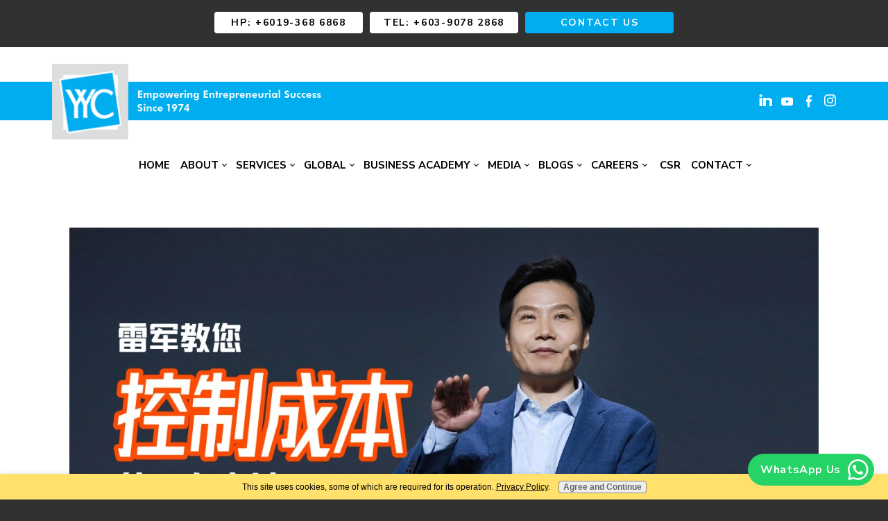

--- FILE ---
content_type: text/html; charset=UTF-8
request_url: https://www.yycadvisors.com/five-tasks-to-control-cost.html
body_size: 10546
content:
<!DOCTYPE HTML>
<html>
<head><meta http-equiv="content-type" content="text/html; charset=UTF-8"><title>雷军教您【控制成本】的5大方法！</title><meta name="description" content="对于企业如何度过难关，小米创办人、董事长兼CEO雷军，讲了这么一句话：“没有一个难关不可逾越，无论面对什么危机，信心比黄金还要珍贵。”  雷军认为，现金为王，持有足够的现金流是企业生存的关键。无论压力有多大，坚持企业要做的第一任务就是保持充足的现金流。有了足够的现金，的确可以轻松克服难题。"><meta id="viewport" name="viewport" content="width=device-width, initial-scale=1">
<link href="/sd/support-files/A.style.css.pagespeed.cf.v-nGA03ETH.css" rel="stylesheet" type="text/css">
<!-- start: tool_blocks.sbi_html_head -->
<link rel="icon" type="image/png" href="/xfavicon-16x16.png.pagespeed.ic.6Ahpj6S15g.webp" sizes="16x16"><link rel="canonical" href="https://www.yycadvisors.com/five-tasks-to-control-cost.html"/>
<link rel="alternate" type="application/rss+xml" title="RSS" href="https://www.yycadvisors.com/accounting-firm-malaysia.xml">
<meta property="og:title" content="雷军教您【控制成本】的5大方法！"/>
<meta property="og:description" content="对于企业如何度过难关，小米创办人、董事长兼CEO雷军，讲了这么一句话：“没有一个难关不可逾越，无论面对什么危机，信心比黄金还要珍贵。”  雷军认为，现金为王，持有足够的现金流是企业生存的关键。无论压力有多大，坚持企业要做的第一任务就是保持充足的现金流。有了足够的现金，的确可以轻松克服难题。"/>
<meta property="og:type" content="article"/>
<meta property="og:url" content="https://www.yycadvisors.com/five-tasks-to-control-cost.html"/>
<meta property="og:image" content="https://www.yycadvisors.com/images/fivetask.jpeg"/>
<meta property="og:image" content="https://www.yycadvisors.com/images/cost.jpg"/>
<meta property="og:image" content="https://www.yycadvisors.com/images/1Maywebinar-cover.jpg"/>
<!-- SD -->
<script>var https_page=1</script>
<style>.responsive_grid_block-220747393 div.responsive_col-1{width:70.186%}.responsive_grid_block-220747393 div.responsive_col-2{width:29.783%}@media only screen and (max-width:768px){.responsive_grid_block-220747393 div.responsive_col-1{width:50%}.responsive_grid_block-220747393 div.responsive_col-2{width:50%}}@media only screen and (max-width:447px){.responsive_grid_block-220747393 div.responsive_col-1{width:100%}.responsive_grid_block-220747393 div.responsive_col-2{width:100%}}</style>
<style>.responsive_grid_block-202918610 div.responsive_col-1{width:33.218%}.responsive_grid_block-202918610 div.responsive_col-2{width:33.425%}.responsive_grid_block-202918610 div.responsive_col-3{width:33.33%}@media only screen and (max-width:768px){.responsive_grid_block-202918610 div.responsive_col-1{width:33.333%}.responsive_grid_block-202918610 div.responsive_col-2{width:33.333%}.responsive_grid_block-202918610 div.responsive_col-3{width:33.333%}}@media only screen and (max-width:447px){.responsive_grid_block-202918610 div.responsive_col-1{width:100%}.responsive_grid_block-202918610 div.responsive_col-2{width:100%}.responsive_grid_block-202918610 div.responsive_col-3{width:100%}}</style>
<script src="//www.yycadvisors.com/sd/support-files/gdprcookie.js.pagespeed.jm.xcIl8mYDg7.js" async defer></script><link rel="stylesheet" href="/plugins/ss-ui-bootstrap/css/A.ss-ui-bootstrap.css.pagespeed.cf.iYq-keSC-2.css"><!-- end: tool_blocks.sbi_html_head -->
<!-- start: shared_blocks.130652507#end-of-head -->
<!-- Google Tag Manager -->
<script>(function(w,d,s,l,i){w[l]=w[l]||[];w[l].push({'gtm.start':new Date().getTime(),event:'gtm.js'});var f=d.getElementsByTagName(s)[0],j=d.createElement(s),dl=l!='dataLayer'?'&l='+l:'';j.async=true;j.src='https://www.googletagmanager.com/gtm.js?id='+i+dl;f.parentNode.insertBefore(j,f);})(window,document,'script','dataLayer','GTM-PTSR5L8X');</script>
<!-- End Google Tag Manager -->
<link href="https://fonts.googleapis.com/css2?family=Nunito+Sans:ital,wght@0,400;0,700;1,400;1,700&display=swap" rel="stylesheet">
<meta property="fb:pages" content="695414447139619"/>
<script src="https://code.jquery.com/jquery-latest.min.js"></script>
<meta name="google-site-verification" content="_7ZVu4M8T9rl7Ng7MBVTBuOVh9QCIzvAwAaxmFc4_gM"/>
<meta name="google-site-verification" content="M4Ghnmxoz-L40euiykCKKcYQV5zZoUqDDDPTr4WUcqo"/>
<!-- Global site tag (gtag.js) - Google Analytics -->
<script async src="https://www.googletagmanager.com/gtag/js?id=UA-126645017-1"></script>
<script>window.dataLayer=window.dataLayer||[];function gtag(){dataLayer.push(arguments);}gtag('js',new Date());gtag('config','UA-126645017-1');</script>
<!-- Global site tag (gtag.js) - Google Analytics -->
<script async src="https://www.googletagmanager.com/gtag/js?id=UA-103229789-6"></script>
<script>window.dataLayer=window.dataLayer||[];function gtag(){dataLayer.push(arguments);}gtag('js',new Date());gtag('config','UA-103229789-6');</script>
<!-- SEARCH IQ SCRIPT -->
<script>(function(){window.siqConfig={engineKey:"48562980fc8bf126605536bb43752d0c"};window.siqConfig.baseUrl="//pub.searchiq.co/";var script=document.createElement("SCRIPT");script.src=window.siqConfig.baseUrl+'/js/container/siq-container-2.js?cb='+(Math.floor(Math.random()*999999))+'&engineKey='+siqConfig.engineKey;script.id="siq-container";document.getElementsByTagName("HEAD")[0].appendChild(script);})();</script>
<!-- Meta Pixel Code -->
<script>!function(f,b,e,v,n,t,s){if(f.fbq)return;n=f.fbq=function(){n.callMethod?n.callMethod.apply(n,arguments):n.queue.push(arguments)};if(!f._fbq)f._fbq=n;n.push=n;n.loaded=!0;n.version='2.0';n.queue=[];t=b.createElement(e);t.async=!0;t.src=v;s=b.getElementsByTagName(e)[0];s.parentNode.insertBefore(t,s)}(window,document,'script','https://connect.facebook.net/en_US/fbevents.js');fbq('init','741843156159367');fbq('track','PageView');</script>
<noscript><img height="1" width="1" style="display:none" src="https://www.facebook.com/tr?id=741843156159367&ev=PageView&noscript=1"/></noscript>
<!-- End Meta Pixel Code -->
<!-- end: shared_blocks.130652507#end-of-head -->
<script>var FIX=FIX||{};</script>
</head>
<body class="responsive">
<div id="PageWrapper" class="modern">
<div id="HeaderWrapper">
<div id="Header">
<div class="Liner">
<div class="WebsiteName">
<a href="/"> </a>
</div><div class="Tagline"> </div>
<!-- start: shared_blocks.130652503#top-of-header -->
<div class="" style="width: 100%; box-sizing: border-box">
<div class=" TopBarWrapper" style="box-sizing: border-box">
<div class=" TopBar" style="box-sizing: border-box"><ul><li><a href="tel:+60193686868" onclick="return FIX.track(this);">Hp: +6019-368 6868</a></li><li><a href="tel:+60390782868" onclick="return FIX.track(this);">Tel: +603-9078 2868</a></li><li><a href="https://www.yycadvisors.com/contact-us.html">Contact Us</a></li></ul>
</div>
</div>
<!-- Google Tag Manager (noscript) -->
<noscript><iframe src="https://www.googletagmanager.com/ns.html?id=GTM-PTSR5L8X" height="0" width="0" style="display:none;visibility:hidden"></iframe></noscript>
<!-- End Google Tag Manager (noscript) -->
<div class="SocialIcons">
<ul>
<li>
<a class="SocialIconLinkedIn" href="https://www.linkedin.com/company/yyc/" rel="noopener" target="_blank" title="YYC Advisors on LinkedIn"></a>
</li>
<li>
<a class="SocialIconYouTube" href="https://www.youtube.com/channel/UCZYgpUbkL714Dd-Lebncj5w" rel="noopener" target="_blank" title="YYC Advisors on YouTube"></a>
</li>
<li>
<a class="SocialIconFacebook" href="https://www.facebook.com/yycadvisors1974" rel="noopener" target="_blank" title="YYC Advisors on Facebook"></a>
</li>
<li>
<a class="SocialIconInstagram" href="https://www.instagram.com/yycadvisors_1974" rel="noopener" target="_blank" title="YYC Advisors on Instagram"></a>
</li>
</ul>
</div> <!-- end SocialIcons -->
<!-- start: tool_blocks.navbar.horizontal.center --><div class="ResponsiveNavWrapper">
<div class="ResponsiveNavButton"><span>Menu</span></div><div class="HorizontalNavBarCenter HorizontalNavBar HorizontalNavBarCSS ResponsiveNav"><ul class="root"><li class="li1"><a href="/">Home</a></li><li class="li1 submenu"><span class="navheader">About</span><ul><li class="li2"><a href="/Accounting-firm-in-Kuala-Lumpur-KL-Malaysia.html">Our Story</a></li><li class="li2"><a href="/vision.html">Vision</a></li><li class="li2"><a href="/privacy-policy.html">Privacy Policy</a></li><li class="li2"><a href="/refund-policy.html">Refund Policy</a></li><li class="li2"><a href="/terms-and-conditions.html">Terms & Conditions</a></li></ul></li><li class="li1 submenu"><span class="navheader">Services</span><ul><li class="li2"><a href="/e-invoice.html">e-Invoice</a></li><li class="li2"><a href="/transfer-pricing-advisory-malaysia.html">Transfer Pricing Advisory</a></li><li class="li2"><a href="/tax-audit-and-investigation-services.html">Tax Audit and Investigation</a></li><li class="li2"><a href="/tax-advisory-services-kl-malaysia.html">Tax Compliance & Advisory</a></li><li class="li2"><a href="/taxpod-best-online-tax-advisor-platform.html">YYC taxPOD</a></li><li class="li2"><a href="/audit-services-kl-malaysia.html">Audit & Assurance</a></li><li class="li2"><a href="/corporate-advisory-malaysia.html">Corporate Advisory</a></li><li class="li2"><a href="/business-advisory.html">Business Advisory</a></li><li class="li2"><a href="/accounting-services-kl-malaysia.html">Accounting</a></li><li class="li2"><a href="/outsourcing-payroll-services-kl-malaysia.html">Payroll Outsourcing</a></li><li class="li2"><a href="/winning-strategy-academy.html">Winning Strategy Academy (WSA)</a></li><li class="li2"><a href="/smart-acc-pos-service.html">Smart New Retail POS</a></li><li class="li2"><a href="/empix-cloud-hr-and-payroll-software.html">emplX HR Software</a></li><li class="li2"><a href="/cloud-accounting-services-kl-malaysia.html">Cloud Accounting</a></li><li class="li2"><a href="/recruitment-services.html">Recruitment Services</a></li></ul></li><li class="li1 submenu"><span class="navheader">Global</span><ul><li class="li2 submenu"><span class="navheader">Singapore</span><ul><li class="li3"><a href="/singapore-digital-accounting-services.html">YYC Corporate Services Pte Ltd</a></li><li class="li3"><a href="/accounting-tax-corporate-services-singapore.html">Simbiosis Consulting Pte Ltd</a></li><li class="li3"><a href="/audit-service-singapore.html">YYC Assurance PAC</a></li></ul></li><li class="li2 submenu"><span class="navheader">Hong Kong</span><ul><li class="li3"><a href="/advisory-compliance-services-hong-kong.html">The Asian Business Partner Co Ltd</a></li></ul></li></ul></li><li class="li1 submenu"><span class="navheader">Business Academy</span><ul><li class="li2"><a href="/event-calendar-oct2025.html">January 2026 Event Calendar</a></li><li class="li2"><a href="/event-calendar-aug2025.html">February 2026 Event Calendar</a></li></ul></li><li class="li1 submenu"><span class="navheader">Media</span><ul><li class="li2"><a href="/news-and-press.html">News & Press</a></li></ul></li><li class="li1 submenu"><span class="navheader">Blogs</span><ul><li class="li2"><a href="/auditors-in-malaysia.html">Audit</a></li><li class="li2 submenu"><span class="navheader">Articles</span><ul><li class="li3"><a href="/equity.html">Equity</a></li><li class="li3 submenu"><span class="navheader">Tax Knowledge</span><ul><li class="li4"><a href="/sales-and-service-tax.html">SST</a></li><li class="li4"><a href="/tax.html">Tax</a></li><li class="li4"><a href="/tax-knowledge-english.html">Tax Q&A</a></li><li class="li4"><a href="/tax-knowledge-mandarin.html">税务知识</a></li></ul></li><li class="li3"><a href="/accounting-articles.html">Accounting</a></li><li class="li3"><a href="/strategy-planning.html">Strategy Planning</a></li><li class="li3"><a href="/book-club-success.html">Book Club Success</a></li><li class="li3"><a href="/others.html">Others</a></li></ul></li></ul></li><li class="li1 submenu"><span class="navheader">Careers</span><ul><li class="li2"><a href="/careers.html">Join Us</a></li><li class="li2"><a href="/yyc-tax-challange.html">YYC Tax Challenge 2025</a></li></ul></li><li class="li1"><a href="/csr.html">CSR</a></li><li class="li1 submenu"><span class="navheader">Contact</span><ul><li class="li2"><a href="/contact-us.html">Contact Us</a></li><li class="li2"><a href="/newsletter.html">YYC Newsletter</a></li></ul></li></ul></div></div>
<!-- end: tool_blocks.navbar.horizontal.center -->
</div>
<!-- end: shared_blocks.130652503#top-of-header -->
<!-- start: shared_blocks.130652470#bottom-of-header -->
<div class="" style="width: 100%; box-sizing: border-box">
</div></div></div>
<div class="BelowHeaderWrapper">
<div class="BelowHeader">
<div class="Liner">
<style>.HorizontalNavBar .submenu:nth-child(3):hover ul {column-count:2!important;column-gap:20px!important;width:750px!important}</style>
</div></div></div> <!-- end BelowHeaderWrapper -->
<div><div><div>
</div>
<!-- end: shared_blocks.130652470#bottom-of-header -->
</div><!-- end Liner -->
</div><!-- end Header -->
</div><!-- end HeaderWrapper -->
<div id="ColumnsWrapper">
<div id="ContentWrapper">
<div id="ContentColumn">
<div class="Liner">
<!-- start: shared_blocks.130652467#above-h1 -->
<div class="" style="width: 100%; box-sizing: border-box"><!-- WHEN YOU ADD STRIPE CONTAINERS TO THIS PAGE, HIDE or MINIMIZE THIS SITE-WIDE DOT -->
<style>#ColumnsWrapper{max-width:1200px}#PageWrapper #ContentColumn .Liner{padding:15px 30px 75px}.li2 ul{left:185px!important}#PageWrapper .RelatedPagesBlock ul.across li{margin:0 50px}.RelatedPagesBlock .desc p{display:none}.relatedPagesThumbnail img{object-fit:contain!important}.relatedpages-default{display:flex;text-align:center;justify-content:center;flex-flow:wrap}.relatedPagesThumbnail a{width:300px!important}#PageWrapper div.HorizontalNavBar li li{border:none}.Stripe1 .StripeLiner{padding:30px 30px 50px 30px!important}</style>
<script>document.addEventListener("DOMContentLoaded",function(){var phrasesToHide=['return to business article','another phrase to hide'];var paragraphs=document.querySelectorAll('p');paragraphs.forEach(function(paragraph){var paragraphText=paragraph.textContent.trim().toLowerCase();if(phrasesToHide.includes(paragraphText)){paragraph.style.display='none';}});});</script>
</div>
<!-- end: shared_blocks.130652467#above-h1 -->
<div class="ImageBlock ImageBlockCenter"><img src="https://www.yycadvisors.com/images/fivetask.jpeg" width="1080" height="564" data-pin-media="https://www.yycadvisors.com/images/fivetask.jpeg" style="width: 1080px; height: auto"></div>
<p style="text-align: right;"><span style="font-size: 12px;"><span style="font-family: 'Times New Roman', Times, serif;font-weight: 400;">1297 字｜3分钟阅读｜20/4/2020</span><span style="font-family: 'Times New Roman', Times, serif;font-weight: 400;background-color: transparent;text-align: right;">&#xa0;</span></span><br/></p>
<p><span style="font-size: 16px;font-weight: normal;">对于企业如何度过难关，小米创办人、董事长兼CEO雷军，讲了这么一句话：“没有一个难关不可逾越，无论面对什么危机，信心比黄金还要珍贵。”</span></p><p><span style="font-size: 16px;font-weight: normal;">雷军认为，现金为王，</span><b>持有足够的现金流是企业生存的关键</b><span style="font-size: 16px;font-weight: normal;">。无论压力有多大，坚持企业要做的第一任务就是保持充足的现金流。有了足够的现金，的确可以轻松克服难题。但问题的核心不是现金，</span><b>而是企业的基本生存技能：成本控制</b><span style="font-size: 16px;font-weight: normal;">。</span></p><p><span style="font-size: 16px;font-weight: normal;">早在11年前，他已发表过关于如何控制成本的五个锦囊。这么多年过去了，他对于这项课题有了新的思考。</span></p>
<div class="" style="background-color: #a0cfef; box-sizing: border-box"><p><span style="font-family: 'Times New Roman', Times, serif;font-size: 18px;">成本控制5大任务：</span><br/></p>
</div>
<p><span style="font-size: 16px;"><b>1）建立全员成本意识：</b></span></p><p><span style="font-size: 16px;font-weight: normal;">成本意识要从公司创建开始建立。平时没有成本意识，真正遇到问题的时候再建立就非常困难，由奢入俭难。没有全员的共识，各项成本是无法管理的，会到处漏水。只有建立了这样的意识，各种方案才能实施。</span></p><p><span style="font-size: 16px;"><b>2）在成本上严格把控：</b></span></p><p><span style="font-weight: normal;font-size: 16px;">实施成本控制并不是“省钱”，而是要：该花的钱一定要花，不该花的钱一分钱都不能花。什么该花？什么不该花呢？雷军举了几个简单的例子。在该花的地方：例如，您可以租用便宜的办公室，但不意味着办公室非常拥挤混乱，如果办公室非常不舒服，员工的工作可能没有效率，这是更大的浪费。在不该花的地方：包括报销电话费、车费、请客吃饭这些地方，不能养成大手大脚的风气。</span><br/><br/><span style="font-size: 16px;"><b>3）把费用分成固定费用和变动费用：</b></span></p><p><span style="font-weight: normal;font-size: 16px;">固定费用是指每月都必须支付的，比如人员工资、房租、水电费用、办公设备等；变动费用则是每月可变的，比如出差费、电话费、招待费、市场费用等。雷军认为，将企业的费用分成固定和变动两项后，在遇到危机时，可以先停止所有的变动费用，然后分析固定成本，逐项定计划消减，则能将整个成本一步一步控制下来。</span><br/><br/><span style="font-size: 16px;"><b>4）严管应收款和库存：</b></span></p><p><span style="font-weight: normal;font-size: 16px;">小企业头等大事是关心现金存量可以发几个月的工资；大企业账上的现金比较多，首要关心的是现金流。如果当月赚钱但是现金流是负的，一定要认真核查，如果有问题，要及早解决。差距一般在应收、库存、固定资产采购上。</span><br/><br/><span style="font-size: 16px;"><b>5）省钱有技巧，要靠群策群力：</b></span></p><p><span style="font-weight: normal;font-size: 16px;">灌输全体员工省钱的技巧。比如请客，要让客人满意又要控制成本，怎么办？“在最贵的地方点最便宜的菜，在便宜的地方点最贵的菜”。一句话把控制成本同时要做好事情的精髓说出来了。</span></p>
<div class="ImageBlock ImageBlockCenter"><img src="https://www.yycadvisors.com/images/cost.jpg" width="626" height="521" data-pin-media="https://www.yycadvisors.com/images/cost.jpg" style="width: 626px; height: auto"></div>
<div class="" style="background-color: #e5f3fd; box-sizing: border-box"><p><span style="font-weight: normal;font-size: 16px;">雷军在结论中重申，对于现金严重不足的企业，一定要严格控制成本。认真检查固定成本，每项固定成本都要问一下是否可以节约，而变动成本尽量取消。还有，尽可能只做六个月以内能产生收益的项目。</span><br/><br/><span style="font-weight: normal;font-size: 16px;">对于现金充沛的企业，在冬天则要大胆。在别人恐惧的时候，各种运作成本都很低，比如市场费用、员工的雇佣成本等，这时大胆扩张，可以用较低成本建立较高的竞争门槛。</span><br/><br/><span style="font-size: 16px;"><span style="font-weight: normal;">除了妥善管理现金流，</span><b>企业还应该具备持续创新的能力</b><span style="font-weight: normal;">。创新既包括产品的创新，也包括商业模式的创新。对于一家企业，创新的本质就是发现问题、解决问题，并从中找到发展机会。这既是企业的社会职能，也是企业不断进步的原动力。</span></span></p><p><span style="font-size: 16px;"><b>马上行动解决困境</b></span><br/></p><p><span style="font-weight: normal;font-size: 16px;">危机和商机并存。您找到防守的攻略了吗？与此同时，您又规划了什么进攻战略，让您的企业能在危机中突围？</span></p><p><span style="font-weight: normal;font-size: 16px;">YYC超越集团总裁兼财务专家Datin Shin，拥有一套Complete Solution 并设计了8大致胜行动，为各企业解决当前的困境。马上报名《</span><span style="font-size: 11pt;font-family: 'Times New Roman';font-weight: normal;">五月开城，企业如何乘风破浪往上冲</span><span style="font-size: 16px;font-weight: normal;">》线上研讨会，给您实战的方法，让企业持续生存并反败为胜！</span></p>
</div>
<div class="ImageBlock ImageBlockCenter"><img src="https://www.yycadvisors.com/images/1Maywebinar-cover.jpg" width="2500" height="1307" data-pin-media="https://www.yycadvisors.com/images/1Maywebinar-cover.jpg" style="width: 2500px; height: auto"></div>
<p style="text-align: center;"><span style="font-size: 20px;"><span style="font-family: DengXian;">马上报名</span><span style="font-family: DengXian;">《五月开城，企业如何乘风破浪往上冲》</span><b><span style="background-color: inherit;">线上研讨会！</span></b></span></p><p style="text-align: center;"><span style="font-size: 18px;"><b><span style="background-color: inherit;">Datin Shin引导您执行8大致胜行动，在这艰难时刻成功突围！</span></b></span></p><p style="text-align: center;"><span style="font-size: 18px;"><b><span style="background-color: inherit;">名额有限，报名从速！</span></b></span></p>
<div class="ButtonBlock ss-ui-bootstrap" style="text-align:center"><style>#element268023680:hover{background-color:#06f!important}</style><a href="http://www.seminar.yyc.my/fb-cashflow-webinar15" class="btn btn-primary" id="element268023680" onclick="return FIX.track(this);" id="268023680">我要报名线上研讨会 ›</a>
</div>
<!-- start: shared_blocks.130652511#below-h1 -->
<div class="" style="width: 100%; box-sizing: border-box"></div>
<!-- end: shared_blocks.130652511#below-h1 -->
<!-- start: shared_blocks.130652506#below-paragraph-1 -->
<div class="" style="width: 100%; box-sizing: border-box"></div>
<!-- end: shared_blocks.130652506#below-paragraph-1 -->
<!-- start: shared_blocks.130652505#above-socialize-it -->
<div class="" style="width: 100%; box-sizing: border-box"><script>(function(i,s,o,g,r,a,m){i['GoogleAnalyticsObject']=r;i[r]=i[r]||function(){(i[r].q=i[r].q||[]).push(arguments)},i[r].l=1*new Date();a=s.createElement(o),m=s.getElementsByTagName(o)[0];a.async=1;a.src=g;m.parentNode.insertBefore(a,m)})(window,document,'script','//www.google-analytics.com/analytics.js','ga');ga('create','UA-3286421-4','auto');ga('send','pageview');</script>
</div>
<!-- end: shared_blocks.130652505#above-socialize-it -->
<!-- start: shared_blocks.130652469#socialize-it -->
<div class="" style="width: 100%; box-sizing: border-box"></div>
<!-- end: shared_blocks.130652469#socialize-it -->
<!-- start: shared_blocks.130652502#below-socialize-it -->
<div class="" style="width: 100%; box-sizing: border-box"></div>
<!-- end: shared_blocks.130652502#below-socialize-it -->
</div><!-- end Liner -->
</div><!-- end ContentColumn -->
</div><!-- end ContentWrapper -->
<div id="NavWrapper">
<div id="NavColumn">
<div class="Liner">
<!-- start: shared_blocks.130652512#top-of-nav-column -->
<div class="" style="width: 100%; box-sizing: border-box"></div>
<!-- end: shared_blocks.130652512#top-of-nav-column -->
<!-- start: shared_blocks.130652508#navigation -->
<div class="" style="width: 100%; box-sizing: border-box"></div>
<!-- end: shared_blocks.130652508#navigation -->
<!-- start: shared_blocks.130652513#bottom-of-nav-column -->
<div class="" style="width: 100%; box-sizing: border-box"></div>
<!-- end: shared_blocks.130652513#bottom-of-nav-column -->
</div><!-- end Liner -->
</div><!-- end NavColumn -->
</div><!-- end NavWrapper -->
</div><!-- end ColumnsWrapper -->
<div id="FooterWrapper">
<div id="Footer">
<div class="Liner">
<!-- start: shared_blocks.130652471#above-bottom-nav -->
<div class="" style="width: 100%; box-sizing: border-box"></div>
<!-- end: shared_blocks.130652471#above-bottom-nav -->
<!-- start: shared_blocks.130652474#bottom-navigation -->
<div class="" style="margin-left: auto; margin-right: auto; float: none; width: 100%; box-sizing: border-box"><div class="responsive_grid_block-3 responsive_grid_block-202918610"><div class="responsive-row"><div class="responsive_col-1 responsive_grid_block-202918610">
<h4 style="text-align: center">LOCATION</h4>
<p style="text-align: center;">No.32 & 34, Lorong Thambi 2, <br/>off Jalan Brunei, 55100 Kuala Lumpur.<br/></p>
</div><div class="responsive_col-2 responsive_grid_block-202918610">
<h4 style="text-align: center">PHONE</h4>
<p>Tel: &#xa0;+603-9078 2868<br/>Hp: &#xa0;+6019-368 6868<br/><br/></p>
</div><div class="responsive_col-3 responsive_grid_block-202918610">
<h4 style="text-align: center">GET CONNECTED</h4>
<div class="SocialIcons">
<ul>
<li>
<a class="SocialIconFacebook" href="https://www.facebook.com/yycadvisors1974" rel="noopener" target="_blank" title="YYC Advisors on Facebook"></a>
</li>
<li>
<a class="SocialIconTwitter" href="https://twitter.com/YYCAdvisors" rel="noopener" target="_blank" title="YYC Advisors on Twitter"></a>
</li>
<li>
<a class="SocialIconLinkedIn" href="https://www.linkedin.com/company/yyc/" rel="noopener" target="_blank" title="YYC Advisors on LinkedIn"></a>
</li>
<li>
<a class="SocialIconYouTube" href="https://www.youtube.com/channel/UCZYgpUbkL714Dd-Lebncj5w" rel="noopener" target="_blank" title="YYC Advisors on YouTube"></a>
</li>
<li>
<a href="https://www.yycadvisors.com/professional-chartered-accountant.xml" class="SocialIconRSS" title="YYC Advisors RSS Feed" target="_blank"></a>
</li>
</ul>
</div> <!-- end SocialIcons -->
</div></div><!-- responsive_row --></div><!-- responsive_grid_block -->
</div>
<!-- end: shared_blocks.130652474#bottom-navigation -->
<!-- start: shared_blocks.130652468#below-bottom-nav -->
<div class="" style="width: 100%; box-sizing: border-box"><!-- Google Code for Remarketing Tag -->
<!--------------------------------------------------
Remarketing tags may not be associated with personally identifiable information or placed on pages related to sensitive categories. See more information and instructions on how to setup the tag on: https://google.com/ads/remarketingsetup
--------------------------------------------------->
<script>//<![CDATA[
var google_conversion_id=969197140;var google_custom_params=window.google_tag_params;var google_remarketing_only=true;
//]]></script>
<script src="//www.googleadservices.com/pagead/conversion.js"></script>
<noscript>
<div style="display:inline;">
<img height="1" width="1" style="border-style:none;" alt="" src="//googleads.g.doubleclick.net/pagead/viewthroughconversion/969197140/?value=0&amp;guid=ON&amp;script=0"/>
</div>
</noscript>
<!-- start: shared_blocks.250097254#WhatsApp Button -->
<div class="WhatsAppButton"><span><a href="https://wa.link/jcyxe5" rel="noopener" target="_blank">WhatsApp Us</a></span></div>
<!-- end: shared_blocks.250097254#WhatsApp Button -->
</div>
<!-- end: shared_blocks.130652468#below-bottom-nav -->
<!-- start: shared_blocks.130652473#footer -->
<div class="" style="width: 100%; box-sizing: border-box">
</div></div></div></div> <!-- end FooterWrapper -->
<div class="BelowFooterWrapper">
<div class="BelowFooter">
<div class="Liner">
<div class="responsive_grid_block-2 responsive_grid_block-220747393"><div class="responsive-row"><div class="responsive_col-1 responsive_grid_block-220747393">
<p><br/></p><p><a href="https://www.yycadvisors.com/">Home</a>&#xa0; &#xa0; &#xa0;<a href="https://www.yycadvisors.com/Accounting-firm-in-Kuala-Lumpur-KL-Malaysia.html">About Us</a> &#xa0; &#xa0; <a href="https://www.yycadvisors.com/contact-us.html">Contact Us</a> &#xa0; &#xa0; <a href="https://www.yycadvisors.com/site-map.html">Site Map</a></p><p><b>Copyright 2026&#xa0; &#xa0;&#xa0;</b><a href="https://www.yycadvisors.com" onclick="return FIX.track(this);"><b>YYC HOLDINGS SDN BHD</b></a><b>&#xa0;201501018259 (1143591-H)&#xa0; &#xa0; All rights reserved.</b></p>
</div><div class="responsive_col-2 responsive_grid_block-220747393">
<div class="ImageBlock ImageBlockCenter"><img src="https://www.yycadvisors.com/images/YYC_Logo_white.webp" width="101" height="101" alt="YYC New Logo White Text" title="YYC New Logo White Text" data-pin-media="https://www.yycadvisors.com/images/YYC_Logo_white.webp" style="width: 101px; height: auto"></div>
</div></div><!-- responsive_row --></div><!-- responsive_grid_block -->
</div></div></div> <!-- end BelowFooterWrapper -->
<div><div><div>
<script>equalheight=function(container){var currentTallest=0,currentRowStart=0,rowDivs=new Array(),$el,topPosition=0;$(container).each(function(){$el=$(this);$($el).height('auto')
topPostion=$el.position().top;if(currentRowStart!=topPostion){for(currentDiv=0;currentDiv<rowDivs.length;currentDiv++){rowDivs[currentDiv].height(currentTallest);}rowDivs.length=0;currentRowStart=topPostion;currentTallest=$el.height();rowDivs.push($el);}else{rowDivs.push($el);currentTallest=(currentTallest<$el.height())?($el.height()):(currentTallest);}for(currentDiv=0;currentDiv<rowDivs.length;currentDiv++){rowDivs[currentDiv].height(currentTallest);}});}
$(window).load(function(){equalheight('.responsive-row .EqualColumns');});$(window).resize(function(){equalheight('.responsive-row .EqualColumns');});</script>
</div>
<!-- end: shared_blocks.130652473#footer -->
</div><!-- end Liner -->
</div><!-- end Footer -->
</div><!-- end FooterWrapper -->
</div><!-- end PageWrapper -->
<script src="/sd/support-files/fix.js.pagespeed.jm.3phKUrh9Pj.js"></script>
<script>FIX.doEndOfBody();</script>
<script src="/sd/support-files/design.js.pagespeed.jm.uHGT603eP3.js"></script>
<!-- start: tool_blocks.sbi_html_body_end -->
<script>var SS_PARAMS={pinterest_enabled:false,googleplus1_on_page:false,socializeit_onpage:false};</script><style>.g-recaptcha{display:inline-block}.recaptcha_wrapper{text-align:center}</style>
<script>if(typeof recaptcha_callbackings!=="undefined"){SS_PARAMS.recaptcha_callbackings=recaptcha_callbackings||[]};</script><script>(function(d,id){if(d.getElementById(id)){return;}var s=d.createElement('script');s.async=true;s.defer=true;s.src="/ssjs/ldr.js";s.id=id;d.getElementsByTagName('head')[0].appendChild(s);})(document,'_ss_ldr_script');</script><!-- end: tool_blocks.sbi_html_body_end -->
<!-- Generated at 20:31:13 29-Jan-2026 with justletters v156 -->
<script async src="/ssjs/lazyload.min.js.pagespeed.jm.GZJ6y5Iztl.js"></script>
</body>
</html>


--- FILE ---
content_type: text/css; charset=utf-8
request_url: https://www.yycadvisors.com/sd/support-files/A.style.css.pagespeed.cf.v-nGA03ETH.css
body_size: 14298
content:
@charset "utf-8";@font-face{font-family:Lato;font-display:fallback;src:url(/css_webfonts/lato-webfont.eot);src:url(/css_webfonts/lato-webfont.eot?iefix) format('eot') , url(/css_webfonts/lato-webfont.woff) format('woff') , url(/css_webfonts/lato-webfont.ttf) format('truetype') , url(/css_webfonts/lato-webfont.svg#latoregular) format('svg');font-weight:normal;font-style:normal}@font-face{font-family:Lato;font-display:fallback;src:url(/css_webfonts/lato-bold-webfont.eot);src:url(/css_webfonts/lato-bold-webfont.eot?iefix) format('eot') , url(/css_webfonts/lato-bold-webfont.woff) format('woff') , url(/css_webfonts/lato-bold-webfont.ttf) format('truetype') , url(/css_webfonts/lato-bold-webfont.svg#latobold) format('svg');font-weight:bold;font-style:normal}@font-face{font-family:Lato;font-display:fallback;src:url(/css_webfonts/lato-italic-webfont.eot);src:url(/css_webfonts/lato-italic-webfont.eot?iefix) format('eot') , url(/css_webfonts/lato-italic-webfont.woff) format('woff') , url(/css_webfonts/lato-italic-webfont.ttf) format('truetype') , url(/css_webfonts/lato-italic-webfont.svg#latoitalic) format('svg');font-weight:normal;font-style:italic}@font-face{font-family:Lato;font-display:fallback;src:url(/css_webfonts/lato-bold-italic-webfont.eot);src:url(/css_webfonts/lato-bold-italic-webfont.eot?iefix) format('eot') , url(/css_webfonts/lato-bold-italic-webfont.woff) format('woff') , url(/css_webfonts/lato-bold-italic-webfont.ttf) format('truetype') , url(/css_webfonts/lato-bold-italic-webfont.svg#latobold_italic) format('svg');font-weight:bold;font-style:italic}.CalloutBox{color:#fff;background-color:#888;margin:2em auto;padding:1px 4%}.CalloutBox p{margin:1em 0}.ReminderBox{color:#fff;background-color:#888;width:50%;float:right;padding:1px 4%;margin:1em 0 1em 2em}.ReminderBox h4{margin-top:.5em}.ReminderBox p{margin:1em 0}.AdSenseBoxLeft,.AdSenseBoxRight,.AdSenseBoxCenter468,.AdSenseBoxExtraColumn{padding:1%}.AdSenseBoxLeft{float:left;margin-right:2%;margin-bottom:2%}.AdSenseBoxRight{float:right;margin-left:2%;margin-bottom:2%}.AdSenseResponsiveBox{width:50%}@media only screen and (max-width:447px){.AdSenseResponsiveBox{margin:0;float:none;width:100%}}.AdSenseBoxCenter{text-align:center;clear:both}.AdSenseBoxCenter468{width:468px;margin:2% auto;clear:both}.AdSenseBoxExtraColumn{padding:0;margin:2% auto;clear:both}.formBarGraphBar{border:0;background-color:#eee}#PageWrapper .formwrapper .formBuilderForm-Throbber{border:0}#PageWrapper .FormBlockLeft .formwrapper{float:left;margin-right:5px}#PageWrapper .FormBlockRight .formwrapper{float:right;margin-left:5px}#PageWrapper .FormBlockCenter .formwrapper{margin-left:auto;margin-right:auto}.WhatsNew{border:1px solid #eee;margin:1em 0;position:relative;box-sizing:border-box}.WhatsNewLeft{float:left;margin-right:.5em}.WhatsNewRight{float:right;margin-left:.5em}.WhatsNewCenter{margin-left:auto;margin-right:auto}#PageWrapper .WhatsNew img{border:0}#PageWrapper .WhatsNew h2{margin:0;padding:.3em 24px .3em 4px;background:#eee;line-height:1.2;font-size:125%;text-align:center;color:#888}#PageWrapper .WhatsNew ol,#PageWrapper .WhatsNew ul,#PageWrapper .WhatsNew li{margin:0;padding:0;list-style:none;background:transparent}#PageWrapper .WhatsNew ol{margin:0 4%;overflow:hidden}#PageWrapper .WhatsNew ol li{display:block;padding-bottom:1px;border-top:1px solid #ecf0f1;margin-top:-1px}#PageWrapper .WhatsNew h3{font-size:125%;line-height:1.2;margin-top:1em;margin-bottom:0}.WhatsNew-time{font-size:75%;color:#888;margin-top:.5em}.WhatsNew-more{text-align:right;margin:1em 0}.WhatsNew-subscribe{position:absolute;z-index:2;top:0;right:0;text-align:right}.WhatsNew-icon{padding:4px 4px 2px;width:24px;height:22px}#PageWrapper .WhatsNew-subscribe ul{display:none;padding:2px 4px;background:#eee}#PageWrapper .WhatsNew-subscribe ul li{display:block;background-image:none}#PageWrapper .WhatsNew-subscribe:hover ul{display:block}#PageWrapper .WhatsNew-subscribe ul img{display:block;padding:2px 0;width:91px;height:21px}@media only screen and (max-width:768px){#PageWrapper .WhatsNew h2{padding-right:4px}.WhatsNew-subscribe{position:static}.WhatsNew-icon{display:none}#PageWrapper .WhatsNew-subscribe ul{display:block;text-align:center}#PageWrapper .WhatsNew-subscribe ul img{display:inline-block}}.RSSbox{margin:1em 0 2em;text-align:center}.RSSbox ul{margin:0;padding:0;list-style:none}.RSSbox li{background-image:none;padding:0;margin:0 0 5px 0}.text_image_block{margin:.5em 0 0 0}.text_image_not_floated.text_image_left .ImageBlock img{float:left}.text_image_not_floated.text_image_right .ImageBlock img{float:right}.text_image_not_floated.text_image_center .ImageBlock{text-align:center}#PageWrapper .text_image_floated .ImageBlock{margin:.3em 0 0 0}#PageWrapper .text_image_floated.text_image_left .ImageBlock{float:left;margin-right:10px}#PageWrapper .text_image_floated.text_image_right .ImageBlock{float:right;margin-left:10px}.text_image_top_cleared,.text_image_both_cleared{clear:both}.text_image_bottom_cleared p:last-of-type:after,.text_image_both_cleared p:last-of-type:after{content:"";clear:both;display:block;width:100%}@media (max-width:768px){#PageWrapper .text_image_floated.text_image_left .ImageBlock,#PageWrapper .text_image_floated.text_image_right .ImageBlock{float:none;margin:0 0 15px 0}div#PageWrapper .text_image_floated .ImageBlock{max-width:100%}}.Ezine{padding:4%;margin-bottom:2em;background:#eee}.Ezine table{width:100%}.Ezine td{width:50%;text-align:center;vertical-align:top}.Ezine .EzineInputAbove{width:100%}.EzineInput input{width:85%;max-width:350px;padding:5px}.Ezine input:focus[type="text"]{background-color:#ffc}td.EzineLabel{text-align:right;vertical-align:middle}td.EzineLabelAbove{text-align:center}.EzineDescription{text-align:center}.Ezine2{margin:1em 0;padding:.5em;border:1px solid #eee}.EzineRow{padding:.5em 0;max-width:100%;box-sizing:border-box}.EzineVertical label{display:block}.EzineHorizontal .EzineRow,.EzineHorizontal label{display:inline-block}.Ezine2 label,.Ezine2 input[type="text"],.Ezine2 input[type="email"],.EzineButton{vertical-align:middle;max-width:100%;box-sizing:border-box}.Ezine2 input:focus[type="text"],.Ezine2 input:focus[type="email"]{background-color:#ffc}.EzineLeft,body #PageWrapper .Ezine2.EzineLeft,html.mobile body #PageWrapper .Ezine2.EzineLeft{text-align:left}.EzineCenter,body #PageWrapper .Ezine2.EzineCenter,html.mobile body #PageWrapper .Ezine2.EzineCenter{text-align:center}.EzineRight,body #PageWrapper .Ezine2.EzineRight,html.mobile body #PageWrapper .Ezine2.EzineRight{text-align:right}a .Caption{color:inherit}.CaptionLeft{text-align:left!important}.CaptionCenter{margin-left:auto;margin-right:auto;text-align:center!important}.CaptionRight{text-align:right!important}.Caption{font-size:85%;display:block}img{max-width:100%;box-sizing:border-box}#PageWrapper .ImageBlock img{max-width:100%}.ImageBlock img{margin:0}#PageWrapper .ImageBlock{overflow:hidden;max-width:100%}#PageWrapper .ImageBlockLeft{float:left;text-align:center;margin-bottom:10px}#PageWrapper .ImageBlockLeft img{margin-right:15px}#PageWrapper .ImageBlockRight{float:right;text-align:center;margin-bottom:10px}#PageWrapper .ImageBlockRight img{margin-left:15px}#PageWrapper .ImageBlockRight .Caption{margin-left:15px}#PageWrapper .ImageBlockCenter{margin:15px 0;text-align:center}#PageWrapper .MediaBlock{margin-top:15px;margin-bottom:15px}#PageWrapper .MediaBlockLeft{float:left;margin-right:15px}#PageWrapper .MediaBlockRight{float:right;margin-left:15px}#PageWrapper .MediaBlockCenter{display:block;margin-left:auto;margin-right:auto;margin-top:15px;margin-bottom:15px}.eucookiebar button,.eucookiebar p{display:inline-block;margin:.25em .5em;font-family:"Lucida Grande",Geneva,Arial,Verdana,sans-serif}.eucookiebar{text-align:center;position:absolute;top:-250px;left:0;right:0;background:#fff;padding:.5% 2%;box-shadow:0 4px 10px 1px rgba(0,0,0,.2);z-index:9999;font-size:12px;font-family:"Lucida Grande",Geneva,Arial,Verdana,sans-serif;color:#666;transition:top .5s ease , bottom .5s ease , opacity .5s ease}.eucookiebar a{color:#00f;font-weight:400;text-decoration:underline}.eucookiebar a:visited{color:#551a8b}.eucookiebar a:active{color:red}.eucookiebar button{background:#eee;border:1px solid #888;border-radius:4px;font-size:100%;font-weight:700;color:#666}.eucookiebar button:hover{background:#666;color:#fff}.eucookiebar.show{top:0;opacity:1}.eucookiebar.hide{top:-250px;opacity:0;pointer-events:none}.eucookiebar.bottom{top:auto;bottom:-250px;position:fixed}.eucookiebar.bottom.show{bottom:0}.eucookiebar.bottom.hide{bottom:-250px}#PageWrapper .noalignment{float:left}#PageWrapper .pinit{text-align:center}#PageWrapper .RelatedPagesBlock ul{padding:0;margin:0;list-style:none}#PageWrapper .RelatedPagesBlock ul.down .relatedPagesThumbnail{float:left;margin-right:10px}#PageWrapper .RelatedPagesBlock ul.down .relatedPagesThumbnail a{display:block;width:50px;height:50px;background-size:cover;background-repeat:no-repeat;background-position:center}#PageWrapper .RelatedPagesBlock ul.down h3{margin-top:0;margin-bottom:0}#PageWrapper .RelatedPagesBlock ul.down p{margin:0}#PageWrapper .RelatedPagesBlock ul li{border:none!important}#PageWrapper .RelatedPagesBlock ul.down li{clear:both;overflow:hidden;padding-top:10px;padding-bottom:10px}#PageWrapper .RelatedPagesBlock ul.across{display:-webkit-box;display:-moz-box;display:-ms-flexbox;display:-webkit-flex;display:flex;-webkit-flex-flow:row wrap;justify-content:space-between}#PageWrapper .RelatedPagesBlock ul.across .relatedPagesThumbnail a{display:block;width:100%;height:200px;background-size:cover;background-repeat:no-repeat;background-position:center}#PageWrapper .RelatedPagesBlock ul.across li{box-sizing:border-box;padding:10px 0;width:200px}#PageWrapper .RelatedPagesBlock ul.text li{padding-top:10px;padding-bottom:10px}#PageWrapper .RelatedPagesBlock ul.text li .relatedPagesThumbnail{display:none}#PageWrapper .RelatedPagesBlock ul.text li p{margin:0}#PageWrapper .RelatedPagesBlock .text h3{margin-top:0}.TOC dt{font-weight:bold}.TOC dd{margin-bottom:20px}table#comments{table-layout:fixed;max-width:100%}#PageWrapper .formbody td{padding:2px}#NavColumn .formbody input[type="text"],#NavColumn .formbody textarea,#NavColumn .formbody img{box-sizing:border-box}#NavColumn .formbody img.captcha_img{margin-bottom:10px}#notificationOptions,#notificationOptions li{list-style-type:none}.socializeIt,.formbody,.c2_invitation{margin-top:12px;margin-bottom:12px}.googlePlusOne{margin-top:8px;margin-bottom:8px}.with_images .othervisitors p{margin-left:56px}.thumb_container{float:left;width:50px;height:50px;overflow:hidden;margin-top:3px}.with_images .othervisitors .submission_thumbnail{width:100%}.othervisitors{clear:both}.othervisitors img{border:0}.grid_block{table-layout:fixed;border-collapse:collapse}.grid_block td{padding:0}.mobile .responsive-row img,.bb1mobile .responsive-row img{max-width:100%!important;box-sizing:border-box}@media only screen and (max-width:768px){.responsive-row img{max-width:100%!important;box-sizing:border-box}}.responsive-row,div[class*="responsive_grid_block-"]{overflow:hidden}div[class*="responsive_col-"]{float:left;min-height:1px;box-sizing:border-box}.responsive_grid_block-12 div[class*="responsive_col-"]{width:8.333%}.responsive_grid_block-11 div[class*="responsive_col-"]{width:9.0909%}.responsive_grid_block-10 div[class*="responsive_col-"]{width:10%}.responsive_grid_block-9 div[class*="responsive_col-"]{width:11.111%}.responsive_grid_block-8 div[class*="responsive_col-"]{width:12.5%}.responsive_grid_block-7 div[class*="responsive_col-"]{width:14.285%}.responsive_grid_block-6 div[class*="responsive_col-"]{width:16.666%}.responsive_grid_block-5 div[class*="responsive_col-"]{width:20%}.responsive_grid_block-4 div[class*="responsive_col-"]{width:25%}.responsive_grid_block-3 div[class*="responsive_col-"]{width:33.333%}.responsive_grid_block-2 div[class*="responsive_col-"]{width:50%}@media only screen and (max-width:768px){.responsive_grid_block-12 div[class*="responsive_col-"]{width:16.666%}.responsive_grid_block-12>.responsive-row>.responsive_col-7{clear:left}.responsive_grid_block-10 div[class*="responsive_col-"]{width:20%}.responsive_grid_block-10>.responsive-row>.responsive_col-6{clear:left}.responsive_grid_block-9 div[class*="responsive_col-"]{width:33.333%}.responsive_grid_block-9>.responsive-row>.responsive_col-4,.responsive_grid_block-9>.responsive-row>.responsive_col-7{clear:left}.responsive_grid_block-8 div[class*="responsive_col-"]{width:25%}.responsive_grid_block-8>.responsive-row>.responsive_col-5{clear:left}.responsive_grid_block-6 div[class*="responsive_col-"]{width:33.333%}.responsive_grid_block-6>.responsive-row>.responsive_col-4{clear:left}.responsive_grid_block-4 div[class*="responsive_col-"]{width:50%}.responsive_grid_block-4>.responsive-row>.responsive_col-3{clear:left}}@media only screen and (max-width:447px){.responsive_grid_block-12 div[class*="responsive_col-"]{width:25%}.responsive_grid_block-12>.responsive-row>.responsive_col-5,.responsive_grid_block-12>.responsive-row>.responsive_col-9{clear:left}.responsive_grid_block-12>.responsive-row>.responsive_col-7{clear:none}.responsive_grid_block-8 div[class*="responsive_col-"],.responsive_grid_block-6 div[class*="responsive_col-"]{width:50%}.responsive_grid_block-8>.responsive-row .responsive_col-3,.responsive_grid_block-8>.responsive-row .responsive_col-5,.responsive_grid_block-8>.responsive-row .responsive_col-7{clear:left}.responsive_grid_block-6>.responsive-row>.responsive_col-3,.responsive_grid_block-6>.responsive-row>.responsive_col-5{clear:left}.responsive_grid_block-6>.responsive-row>.responsive_col-4{clear:none}.responsive_grid_block-11 div[class*="responsive_col-"],.responsive_grid_block-10 div[class*="responsive_col-"],.responsive_grid_block-7 div[class*="responsive_col-"],.responsive_grid_block-5 div[class*="responsive_col-"],.responsive_grid_block-4 div[class*="responsive_col-"],.responsive_grid_block-3 div[class*="responsive_col-"],.responsive_grid_block-2 div[class*="responsive_col-"]{width:100%}}.video-container{position:relative;padding-bottom:56.25%;height:0;overflow:hidden}.video-container iframe,.video-container object,.video-container embed,.video-container video{position:absolute;top:0;left:0;width:100%;height:100%}#PageWrapper .fb-like,#PageWrapper .fb-comments{display:block;text-align:center;margin-top:10px;margin-bottom:10px}.Navigation ul{margin:1em 0 2em;padding:0;list-style:none}.Navigation li{padding:0;margin:0}#PageWrapper div.Navigation a,.Navigation a,#PageWrapper div.Navigation a:visited,.Navigation a:visited{font-size:20px;background:#eee;color:#888;padding:5px 10px;text-decoration:none;display:block}#PageWrapper div.Navigation a:hover,.Navigation a:hover{background:#888;color:#fff}#PageWrapper div.HorizontalNavBar ul.root{display:inline-block;vertical-align:top;*display: inline;*zoom: 1;margin:0 auto;padding:0;line-height:18px;font-size:16px}#PageWrapper div.HorizontalNavBar ul ul{display:none;position:absolute;top:27px;left:1px;z-index:2;margin:0 0 0 -1px;padding:0;*zoom: 1;background:#fff;width:200px}#PageWrapper div.HorizontalNavBar ul ul ul{top:0;left:200px;margin:0 0 0 -2px;_top:1px}#PageWrapper div.HorizontalNavBar li{display:block;margin:0;padding:0;list-style:none;position:relative;float:left;white-space:nowrap;border:0}#PageWrapper div.HorizontalNavBar li.li1{z-index:1}#PageWrapper div.HorizontalNavBar li.hover{z-index:2}#PageWrapper div.HorizontalNavBar li li{float:none;white-space:normal;border:1px solid #fff;background:#fff;margin-top:-1px}#PageWrapper div.HorizontalNavBar span.navheader,#PageWrapper div.HorizontalNavBar a{display:block;padding:4px 8px;text-decoration:none;_float:left}#PageWrapper div.HorizontalNavBar ul ul span.navheader,#PageWrapper div.HorizontalNavBar ul ul a{_float:none}#PageWrapper div.HorizontalNavBar span.navheader{cursor:default;*zoom: 1;position:relative;padding-left:18px}#PageWrapper div.HorizontalNavBar ul ul span.navheader{padding-left:8px;padding-right:18px}#PageWrapper div.HorizontalNavBar span.navheader ins{display:block;width:0;height:0;line-height:0;position:absolute;top:50%;margin-top:-2px;left:2px;border:6px solid transparent;border-top-color:#000}#PageWrapper div.HorizontalNavBar ul ul span.navheader ins{left:auto;top:50%;right:2px;margin-top:-6px;border:6px solid transparent;border-left-color:#000}#PageWrapper div.HorizontalNavBar li.hover ul,#PageWrapper div.HorizontalNavBarCSS li:hover ul{display:block}#PageWrapper div.HorizontalNavBar li.hover li ul,#PageWrapper div.HorizontalNavBarCSS li:hover li ul{display:none}#PageWrapper div.HorizontalNavBar li li.hover ul,#PageWrapper div.HorizontalNavBarCSS li li:hover ul{display:block}#PageWrapper div.HorizontalNavBar li li.hover li ul,#PageWrapper div.HorizontalNavBarCSS li li:hover li ul{display:none}#PageWrapper div.HorizontalNavBar li li li.hover ul,#PageWrapper div.HorizontalNavBarCSS li li li:hover ul{display:block}#PageWrapper div.HorizontalNavBar li li li.hover li ul,#PageWrapper div.HorizontalNavBarCSS li li li:hover li ul{display:none}#PageWrapper div.HorizontalNavBar li li li li.hover ul,#PageWrapper div.HorizontalNavBarCSS li li li li:hover ul{display:block}#PageWrapper div.HorizontalNavBarWide ul.root{width:100%;display:table}#PageWrapper div.HorizontalNavBarWide li{display:table-cell;float:none;text-align:center}#PageWrapper div.HorizontalNavBarWide li li{text-align:left;display:block}#PageWrapper div.HorizontalNavBarLeft,#PageWrapper div.HorizontalNavBarLeft li{text-align:left}#PageWrapper div.HorizontalNavBarCenter,#PageWrapper div.HorizontalNavBarCenter li{text-align:center}#PageWrapper div.HorizontalNavBarRight,#PageWrapper div.HorizontalNavBarRight li{text-align:right}#PageWrapper div.HorizontalNavBarCenter li li,#PageWrapper div.HorizontalNavBarRight li li{text-align:left}html.touch #PageWrapper div.HorizontalNavBar ul.root>li{z-index:2}html.touch #PageWrapper div.HorizontalNavBar ul.root>li.hover{z-index:3}.ResponsiveNavButton{display:none}table#ColumnsWrapper,table#ContentWrapper{border-collapse:collapse;width:100%}@media only screen and (max-width:550px){.socializeIt,.socializeIt img,.socializeIt textarea{width:100%!important}.socializeIt td[rowspan="2"],.socializeIt td[rowspan="1"]{white-space:normal!important}}iframe{max-width:100%}.fb-like iframe{max-width:none!important}hr{clear:both}html{-webkit-text-size-adjust:100%}body{margin:0;color:#999;background:#ebebeb url(https://www.yycadvisors.com/sd/image-files/xbody.png.pagespeed.ic.DlePiwK01V.webp) repeat-y center;font-size:16px;line-height:1.5;font-family:Lato,Arial,Helvetica,sans-serif;text-rendering:optimizeLegibility}a{color:#aed0ed;text-decoration:none}a:visited{color:#aed0ed}a:focus{outline:1px dotted}a:active,a:hover{color:#3498db;outline:0}a:hover{text-decoration:underline}a img{border:0}hr{border-style:solid;width:75%}h1,h2,h3,h4,h5,h6{line-height:1.3;color:#333;margin:1em 0;font-weight:bold;text-transform:uppercase;letter-spacing:1px}h1{font-size:150%}h2{font-size:130%}h3{font-size:110%}h4{font-size:100%}h5{font-size:100%}h6{font-size:100%}p{margin:.5em 0 1em}#PageWrapper{overflow:hidden}#PageWrapper.legacy{min-width:980px}#ColumnsWrapper{max-width:980px;margin:0 auto;background:#fff}.legacy #ColumnsWrapper{min-width:768px}#Header .Liner,#Footer .Liner{padding:1px 0}#ExtraWrapper{display:none}#HeaderWrapper{background:#4d4d4d}#Header{max-width:980px;margin:0 auto}#Header .Liner{min-height:47px;padding:25px 2%;position:relative;z-index:2}#Header .WebsiteName{color:#fff;text-transform:uppercase;margin:0;max-width:30%;font-weight:bold;line-height:1.3;letter-spacing:1px}#Header .WebsiteName{font-family:Lato,Arial,Helvetica,sans-serif;font-size:21px;font-weight:bold;font-style:normal;font-variant:normal;color:#fff;text-align:left;border:0;margin:0;padding:0;background:none}#Header .WebsiteName a{color:#fff}#Header .Tagline{font-size:13px;margin:0;max-width:30%}#ContentColumn{width:70%;float:right}#ContentColumn .Liner{padding:61% 7% 7%;background:#fff url(https://www.yycadvisors.com/sd/image-files/xheader.jpg.pagespeed.ic.RABnI8YrPx.webp) no-repeat;background-size:100%;border-left:50px solid #ebebeb;border-top:1px solid transparent;border-bottom:1px solid transparent}#NavColumn{width:30%;float:left;font-size:13px;color:#a9a9a9}#NavColumn .Liner{padding:10% 15%;background:#3498db}#NavColumn h1,#NavColumn h2,#NavColumn h3,#NavColumn h4,#NavColumn h5,#NavColumn h6{color:#fff}#NavColumn{color:#aed0ed}#FooterWrapper{clear:both;background-color:#4d4d4d}#Footer{text-align:center;max-width:980px;margin:0 auto}#Footer .Liner{padding:5%;border-top:1px solid transparent;border-bottom:1px solid transparent}#Footer p{font-size:16px;color:#fff}.CalloutBox{background:#ebebeb;color:#fff}#PageWrapper .CalloutBox p{font-family:Lato,Arial,Helvetica,sans-serif;font-size:16px;font-variant:normal;color:gray}.ReminderBox{background:#f2f2f2;color:#999}.ReminderBox h4{margin-top:1em}#PageWrapper .ReminderBox h4{font-family:Lato,Arial,Helvetica,sans-serif;font-size:18px;font-weight:bold;font-style:normal;font-variant:normal;color:#111;text-align:left;border:0;margin:17px 0 17px 0;background:none}#PageWrapper .ReminderBox p{font-family:Lato,Arial,Helvetica,sans-serif;font-size:16px;font-variant:normal;color:#999}.Navigation{margin:2em 0;padding:1px 0}#PageWrapper div.Navigation a,.Navigation a,#PageWrapper div.Navigation a:visited,.Navigation a:visited{font-size:100%;background:none;color:#aed0ed;padding:2% 0;text-decoration:none;text-transform:uppercase;display:block}#PageWrapper div.Navigation a:hover,.Navigation a:hover{background:transparent;color:#1c5275;text-decoration:underline}.Navigation h3{text-transform:uppercase;font-weight:bold;letter-spacing:1px;font-size:120%}#Header .HorizontalNavBar{width:70%;position:absolute;top:25px;right:0}#PageWrapper div.HorizontalNavBar ul.root{font-size:14px;text-transform:uppercase;padding:4px 0 0 0}#PageWrapper div.HorizontalNavBar ul ul{top:40px;left:1px;background-color:transparent}#PageWrapper div.HorizontalNavBar li li{border:2px solid #333;background:transparent;margin-top:-2px}#PageWrapper div.HorizontalNavBar span.navheader,#PageWrapper div.HorizontalNavBar a{padding-left:25px;padding-right:25px;margin:0;color:#909090;line-height:30px;background:#4d4d4d}#PageWrapper div.HorizontalNavBar span.navheader{padding-left:25px;padding-right:25px}#PageWrapper div.HorizontalNavBar .hover>span.navheader,#PageWrapper div.HorizontalNavBar span.navheader:hover,#PageWrapper div.HorizontalNavBar a:hover{color:#fff;background:#111}#PageWrapper div.HorizontalNavBar span.navheader ins{left:9px;border-top-color:#909090;border-width:4px}#PageWrapper div.HorizontalNavBar .hover>span.navheader ins,#PageWrapper div.HorizontalNavBar span.navheader:hover ins{border-top-color:#fff}#PageWrapper div.HorizontalNavBar ul ul span.navheader,#PageWrapper div.HorizontalNavBar ul ul a{background:#333;padding-left:8px;padding-right:8px}#PageWrapper div.HorizontalNavBar ul ul span.navheader ins{border-color:transparent;border-left-color:#909090;border-width:4px}#PageWrapper div.HorizontalNavBar ul ul .hover>span.navheader ins,#PageWrapper div.HorizontalNavBar ul ul span.navheader:hover ins{border-color:transparent;border-left-color:#fff}@media only screen and (max-width:768px){.ResponsiveNavWrapper .HorizontalNavBar{display:none!important}.ResponsiveNavReady .ResponsiveNavWrapper{text-align:right}.ResponsiveNavReady .ResponsiveNavWrapper:after{content:'';display:block;clear:both}.ResponsiveNavReady .ResponsiveNav{text-align:left;padding-top:40px;padding-bottom:40px;background:#000;width:100%;position:absolute;left:-100%;top:0;z-index:2;min-height:100%;box-sizing:border-box}.ResponsiveNavReady .ResponsiveNav{transition:left .5s ease}.ResponsiveNavActive .ResponsiveNav{left:0}.ResponsiveNavActivated #PageWrapper{overflow:hidden}.ResponsiveNavReady .ResponsiveNav ul{margin-bottom:10px;padding-left:30px;list-style:none}.ResponsiveNavReady .ResponsiveNav ul ul{border-left:1px solid #444}.ResponsiveNavReady .ResponsiveNav .navheader{font-size:16px;font-weight:normal;font-style:normal;text-align:left;text-transform:uppercase;background:transparent;margin:10px 0;letter-spacing:1px}.ResponsiveNavReady .ResponsiveNav a{display:block}.ResponsiveNavReady .ResponsiveNavButton{position:absolute;top:18px;right:10px;display:table;height:45px;font-size:16px;text-transform:uppercase;text-align:center;cursor:pointer;z-index:1;padding:0 .5em;margin:8px;line-height:1.4;color:#fff;background:#3498db;border:none}.ResponsiveNavReady .ResponsiveNavButton span{display:table-cell;vertical-align:middle;text-align:center}.ResponsiveNavReady .ResponsiveNavButton:hover{color:#fff;background-color:#1c5275}.ResponsiveNavActive .ResponsiveNavButton{position:fixed!important;font-size:18px;width:45px;padding:0;z-index:3;color:#fff;background-color:#1c5275}}#NavColumn .formbody input[type="text"],#NavColumn .formbody textarea,#NavColumn .formbody img{max-width:155px}input[type="text"]{background-color:#f2f2f2}#PageWrapper .WhatsNew h2{font-family:Lato,Arial,Helvetica,sans-serif;font-weight:bold;font-style:normal;font-variant:normal;color:#fff;border:0;background:none}#PageWrapper .WhatsNew h3{font-family:Lato,Arial,Helvetica,sans-serif;font-size:13px;font-weight:normal;font-style:normal;font-variant:normal;text-align:left;border:0;margin:13px 0 0 0;padding:0;background:none}#PageWrapper .WhatsNew a,#PageWrapper .WhatsNew a:visited{color:#fff}#PageWrapper .WhatsNew a:hover,#PageWrapper .WhatsNew a:active{color:#1c5275}.WhatsNew{border:none}.WhatsNew,#PageWrapper .WhatsNew ol li{border-color:#aed0ed}#PageWrapper .WhatsNew h2{color:#fff;font-size:120%;background:transparent;text-align:left;padding-left:0}#PageWrapper .WhatsNew ol{margin:0}#PageWrapper .WhatsNew h3{font-size:100%}.WhatsNew-time{color:#aed0ed}#PageWrapper .WhatsNew-subscribe ul{background:#3498db}.questionMark{font-size:120%;text-transform:uppercase;font-weight:bold;color:#fff;letter-spacing:1px}.Ezine{padding:6%;background:#f2f2f2}#NavColumn .Ezine{color:#fff;background:#3498db;border:1px solid #aed0ed}.EzineInput input{width:67%;padding:10px;border:1px solid #d9d9d9}#NavColumn .EzineInput input{padding:5px;border:1px solid #aed0ed;background:#3498db}td.EzineLabel{font-size:16px;color:#a8a8a8;text-transform:uppercase}#NavColumn td.EzineLabel{color:#fff}td.EzineLabelAbove{text-align:center}.EzineDescription{text-align:center}.TOC dt{font-size:18px}.Ezine2{padding:4%;background:#f2f2f2;border:0}.Ezine2 label{font-size:16px;color:#a8a8a8;text-transform:uppercase;margin:5px}.Ezine2 input[type="text"],.Ezine2 input[type="email"]{margin:5px;padding:10px;border:1px solid #d9d9d9;background-color:#f2f2f2}.EzineButton{font-size:16px;text-transform:uppercase;padding:.5em;margin:5px;line-height:1.4;color:#fff;background:#3498db;border:0}.EzineButton:hover{background-color:#1c5275}#NavColumn .Ezine2{color:#fff;background:#3498db;border:1px solid #aed0ed}#NavColumn .Ezine2 input[type="text"],#NavColumn .Ezine2 input[type="email"]{padding:5px;border:1px solid #aed0ed;background:#3498db;color:#fff}#NavColumn .Ezine2 label{color:#fff}#NavColumn .EzineButton{background-color:#1c5275}#NavColumn .EzineButton:hover{background-color:#aed0ed}#NavColumn .Ezine2 input::-webkit-input-placeholder{color:#ccc}#NavColumn .Ezine2 input::-moz-placeholder{color:#ccc}#NavColumn .Ezine2 input:-ms-input-placeholder{color:#ccc}.mobileOnly{display:none!important}@media only screen and (max-width:447px){.desktopOnly{display:none!important}.mobileOnly{display:block!important}}@media only screen and (max-width:768px){.modern #NavColumn,.modern #ContentColumn{float:none;width:100%}.modern #NavColumn .Liner{padding:5%}.modern #ContentColumn .Liner{border-left:none;padding-top:66%}.modern #Header,.modern #Footer{width:100%}.modern #Header .WebsiteName{max-width:100%}.modern #Header .Tagline{max-width:100%}.modern #Footer .Liner{padding:5%}}#PageWrapper .BreadcrumbBlock .BreadcrumbTiers{list-style:none;margin:30px 0 0;padding:0}#PageWrapper .BreadcrumbBlock .BreadcrumbTiers .BreadcrumbItem{display:inline-block}#PageWrapper .BreadcrumbBlock .BreadcrumbTiers .BreadcrumbItem+.BreadcrumbItem::before{color:#000;content:">"}#PageWrapper .BreadcrumbBlock.BreadcrumbBlockRight .BreadcrumbTiers{text-align:right}#PageWrapper .BreadcrumbBlock.BreadcrumbBlockLeft .BreadcrumbTiers{text-align:left}#PageWrapper .BreadcrumbBlock.BreadcrumbBlockCenter .BreadcrumbTiers{text-align:center}.SocialDestinations span{display:none}.SocialShare .socialIcon:hover{text-decoration:none}.SocialShare .socialIcon{line-height:2em;white-space:nowrap;display:inline-block}#PageWrapper .SocialShare .socialIcon.twitter{color:#28a9e0}#PageWrapper .SocialShare .socialIcon.facebook{color:#3b579d}#PageWrapper .SocialShare .socialIcon.pinterest{color:#cd1d1f}#PageWrapper .SocialShare .socialIcon.tumblr{color:#35465c}#PageWrapper .SocialShare .socialIcon.reddit{color:#ff4500}#PageWrapper .SocialShare .socialIcon.whatsapp{color:#25d366}#PageWrapper .SocialShare .socialIcon.messenger{color:#0078ff}#PageWrapper .SocialShare .socialIcon.google-plus{color:#df4a32}.SocialShare.SocialShareSticky.SocialShareStickyRightNoTranslation a,.SocialShare.SocialShareSticky.SocialShareStickyRight a,.SocialShare.SocialShareSticky.SocialShareStickyLeft a,.SocialShare.SocialShareSticky label{display:block}.SocialShare.SocialShareSticky.SocialShareStickyTop a,.SocialShare.SocialShareSticky.SocialShareStickyBottom a,.SocialShare.SocialShareSticky label{display:inline-block;vertical-align:middle}.SocialShare.SocialShareSticky.SocialShareStickyRight.hidden,.SocialShare.SocialShareSticky.SocialShareStickyRightNoTranslation.hidden{transform:translateY(-50%) translateX(100%)}.SocialShare.SocialShareSticky.SocialShareStickyLeft.hidden{transform:translateY(-50%) translateX(-100%)}.SocialShare.SocialShareSticky.SocialShareStickyTop.hidden{transform:translateY(-100%) translateX(-50%)}.SocialShare.SocialShareSticky.SocialShareStickyBottom.hidden{transform:translateY(100%) translateX(-50%)}.SocialShareSticky.SocialShareStickyRight.hidden .hideButton,.SocialShareSticky.SocialShareStickyRightNoTranslation.hidden .hideButton{left:-35px;-ms-transform:rotate(.75turn);transform:rotate(.75turn)}.SocialShareSticky.SocialShareStickyLeft.hidden .hideButton{right:-35px;-ms-transform:rotate(-.75turn);transform:rotate(-.75turn)}.SocialShareSticky.SocialShareStickyTop.hidden .hideButton{top:30px;-ms-transform:rotate(.5turn);transform:rotate(.5turn)}.SocialShareSticky.SocialShareStickyBottom.hidden .hideButton{bottom:30px;-ms-transform:rotate(1turn);transform:rotate(1turn)}.SocialShareSticky .hideButton{cursor:pointer;border:0;position:absolute;right:0;width:51px;height:51px;padding:20px}.SocialShareStickyRight .hideButton,.SocialShareStickyRightNoTranslation .hideButton{-ms-transform:rotate(.25turn);transform:rotate(.25turn)}.SocialShareStickyLeft .hideButton{-ms-transform:rotate(-.25turn);transform:rotate(-.25turn)}.SocialShareSticky.SocialShareStickyTop .hideButton{right:-47px;top:0}.SocialShareSticky.SocialShareStickyBottom .hideButton{right:-47px;bottom:0;-ms-transform:rotate(.50turn);transform:rotate(.50turn)}.SocialShareSticky{position:fixed;right:0;top:50%;padding:5px;z-index:9999;background:#fff;text-align:center}.SocialShare.SocialShareMini span,.SocialShare.SocialShareSticky span{display:none}.SocialShareSticky.SocialShareStickyRightNoTranslation{right:0;left:auto;top:25%;border-radius:5px 0 0 5px;border-right:none!important}.SocialShareSticky.SocialShareStickyRight{right:0;left:auto;border-radius:5px 0 0 5px;transform:translateY(-50%);border-right:none!important}.SocialShareSticky.SocialShareStickyTop{right:auto;left:50%;top:0;border-radius:0 0 5px 5px;transform:translateX(-50%);border-top:none!important}.SocialShareSticky.SocialShareStickyBottom{right:auto;left:50%;bottom:0;top:auto;border-radius:5px 5px 0 0;transform:translateX(-50%);border-bottom:none!important}.SocialShareSticky.SocialShareStickyLeft{left:0;right:auto;border-radius:0 5px 5px 0;transform:translateY(-50%);border-left:none!important}.socialize-pay-it-forward-wrapper{padding:.5em;margin:2px}.socialize-pay-it-forward-wrapper details{text-align:left}.socialize-pay-it-forward-wrapper summary{cursor:pointer;text-align:center;outline:none;list-style:none;text-decoration:none}.socialize-pay-it-forward-wrapper summary:hover{text-decoration:underline}.socialize-pay-it-forward-wrapper summary::-webkit-details-marker{display:none}.socialIcon svg{margin-left:3px;margin-right:3px;height:2em;width:2em;display:inline-block;vertical-align:middle}.FAQContainer{padding:20px 0}.FAQContainer .AccordionContainer summary{font-size:22px;margin-top:0;padding:10px 0;list-style:none}.FAQContainer .AccordionContainer summary .AccordionHeader{cursor:pointer}.FAQContainer .AccordionContainer summary::-webkit-details-marker{display:none}.FAQContainer .AccordionContainer summary .AccordionHeader:before{content:"\25BA";float:left;margin-right:5px;font-size:.7em;line-height:2em}.FAQContainer .AccordionContainer[open] .AccordionHeader:before{content:"\25BC"}.FAQContainer.disabled .AccordionContainer summary .AccordionHeader:before{display:none}.FAQContainer .AccordionContainer summary .AccordionHeader p{display:block;margin:0;padding:0}.FAQContainer.disabled .AccordionContainer summary::marker{content:'';display:block}.FAQContainer.disabled .AccordionContainer summary{pointer-events:none}@media (max-width:768px){.imagePreview img{height:auto}}.c2Form{padding:8px;border:1px solid #ddd}.c2Form input[type="text"]{max-width:100%}@media only screen and (max-width:440px){.c2Form table,.c2Form tr,.c2Form tbody,.c2Form td{display:block}.c2Form table p{text-align:left!important}.otherText{display:block}}.InvShelp{font-family:Arial,Helvetica,sans-serif;font-size:12px;background-color:#ffc}.InvShelpT{background:#ddd;padding:0;font-family:Arial,Helvetica,sans-serif;font-size:12px;margin:0;padding:0;text-align:left}a:link.InvShelp{text-decoration:none;color:#000}.InvShelpbox{font-family:Arial,Helvetica,sans-serif;font-size:12px;background-color:#ffc;padding:2px;border:1px solid #666}.InvSquestions{font-weight:bold;font-size:14px;margin:0}.titleInput{width:80%;padding-top:4px;margin:0}.storyInput{width:98%;padding-top:4px;margin:0}.otherText{}.dividerRule{border-top:1px solid #ddd}.blogItItem .blogItThumbnail{float:left;margin-right:10px;margin-bottom:10px;max-width:150px}.blogItItem .blogItReadMore{clear:both}#PageWrapper .SocialShare .socialIcon.twitter{color:#000}.YtFacade{position:relative}.YtFacade iframe{position:absolute;top:0;left:0;width:100%;height:100%;z-index:1}.YtFacade img{width:100%;height:100%;z-index:2;object-fit:cover}.YtFacade svg{position:absolute;top:50%;left:50%;width:68px;height:48px;margin-top:-24px;margin-left:-34px;z-index:3}.YtFacadeButton{position:absolute;top:0;left:0;width:100%;height:100%;z-index:3;cursor:pointer}#PageWrapper .WhatsNew-subscribe ul{padding:4px}#PageWrapper .WhatsNew-subscribe ul img{margin:4px}.YtFacade{max-width:100%}@media (max-width:768px){.YtFacade{height:auto!important;aspect-ratio: 16 / 9}}body,html.mobile body{background-color:#fff;background-image:none;font-family:Lato,Arial,Helvetica,sans-serif}#PageWrapper #Footer .Liner p,html.mobile #PageWrapper #Footer .Liner p{color:#ebebeb;font-size:13px;text-transform:uppercase}body,html.mobile body{background-color:#fff;background-image:none;font-family:Lato,Arial,Helvetica,sans-serif}#PageWrapper #Footer .Liner p,html.mobile #PageWrapper #Footer .Liner p{color:#ebebeb;font-size:13px;text-transform:uppercase}#PageWrapper #NavColumn .Liner,html.mobile #PageWrapper #NavColumn .Liner{background-color:transparent;color:#000;font-size:15px}#PageWrapper #ContentColumn .Liner,html.mobile #PageWrapper #ContentColumn .Liner{background-image:none;border-bottom-width:0;border-color:rgba(0,0,0,0);border-left-width:0;border-right-width:0;border-style:solid;border-top-width:0}#PageWrapper #ContentColumn,html.mobile #PageWrapper #ContentColumn{color:#000;font-size:17px}#PageWrapper,html.mobile #PageWrapper{background-image:none}#PageWrapper h1,html.mobile #PageWrapper h1{font-size:30px;letter-spacing:0;text-align:center}#PageWrapper h2,html.mobile #PageWrapper h2{font-size:24px;text-align:center}#PageWrapper h3,html.mobile #PageWrapper h3{color:#000;font-size:20px;text-align:center}#PageWrapper h4,html.mobile #PageWrapper h4{color:#000;text-align:center}#PageWrapper div.HorizontalNavBar ul a,html.mobile #PageWrapper div.HorizontalNavBar ul a{font-size:15px;font-weight:bold}#PageWrapper div.HorizontalNavBar ul a:link,html.mobile #PageWrapper div.HorizontalNavBar ul a:link{background-color:transparent;color:#000}#PageWrapper div.HorizontalNavBar ul a:visited,html.mobile #PageWrapper div.HorizontalNavBar ul a:visited{color:#000}#PageWrapper div.HorizontalNavBar ul a:hover,html.mobile #PageWrapper div.HorizontalNavBar ul a:hover{background-color:transparent;color:#00aeef}#PageWrapper div.HorizontalNavBar ul span.navheader,html.mobile #PageWrapper div.HorizontalNavBar ul span.navheader{background-color:transparent;color:#000;font-size:15px;font-weight:bold}#PageWrapper div.HorizontalNavBar ul span.navheader:hover,#PageWrapper div.HorizontalNavBar li:hover>span.navheader,#PageWrapper div.HorizontalNavBar .hover>span.navheader,html.mobile #PageWrapper div.HorizontalNavBar ul span.navheader:hover,#PageWrapper div.HorizontalNavBar li:hover>span.navheader,#PageWrapper div.HorizontalNavBar .hover>span.navheader{background-color:transparent;color:#00aeef}#PageWrapper div.HorizontalNavBar ul span.navheader ins,html.mobile #PageWrapper div.HorizontalNavBar ul span.navheader ins{border-bottom-color:transparent;border-left-color:transparent;border-right-color:transparent}#PageWrapper div.HorizontalNavBar ul span.navheader:hover ins,#PageWrapper div.HorizontalNavBar ul li:hover>span.navheader ins,#PageWrapper div.HorizontalNavBar ul .hover>span.navheader ins,html.mobile #PageWrapper div.HorizontalNavBar ul span.navheader:hover ins,#PageWrapper div.HorizontalNavBar ul li:hover>span.navheader ins,#PageWrapper div.HorizontalNavBar ul .hover>span.navheader ins{border-bottom-color:transparent;border-left-color:transparent;border-right-color:transparent}#PageWrapper div.HorizontalNavBar .li1 .li2,html.mobile #PageWrapper div.HorizontalNavBar .li1 .li2{border-bottom-width:0;border-color:#333;border-left-width:0;border-right-width:0;border-style:solid;border-top-width:0}#PageWrapper div.HorizontalNavBar .li1 .li2 .li3,html.mobile #PageWrapper div.HorizontalNavBar .li1 .li2 .li3{border-bottom-width:0;border-color:#333;border-left-width:0;border-right-width:0;border-style:solid;border-top-width:0}#PageWrapper div.HorizontalNavBar ul ul a,html.mobile #PageWrapper div.HorizontalNavBar ul ul a{font-size:14px;font-weight:normal;letter-spacing:-0;text-transform:none}#PageWrapper div.HorizontalNavBar ul ul a:link,html.mobile #PageWrapper div.HorizontalNavBar ul ul a:link{background-color:transparent}#PageWrapper div.HorizontalNavBar ul ul a:hover,html.mobile #PageWrapper div.HorizontalNavBar ul ul a:hover{background-color:transparent}#PageWrapper div.HorizontalNavBar ul ul span.navheader,html.mobile #PageWrapper div.HorizontalNavBar ul ul span.navheader{background-color:transparent;font-size:14px;font-weight:normal;letter-spacing:-0;text-transform:none}#PageWrapper div.HorizontalNavBar ul ul span.navheader:hover,#PageWrapper div.HorizontalNavBar ul ul li:hover>span.navheader,html.mobile #PageWrapper div.HorizontalNavBar ul ul span.navheader:hover,#PageWrapper div.HorizontalNavBar ul ul li:hover>span.navheader{background-color:transparent}#PageWrapper div.HorizontalNavBar ul ul span.navheader ins,html.mobile #PageWrapper div.HorizontalNavBar ul ul span.navheader ins{border-bottom-color:transparent;border-left-color:#000;border-right-color:transparent;border-top-color:transparent}#PageWrapper div.HorizontalNavBar ul ul span.navheader:hover ins,html.mobile #PageWrapper div.HorizontalNavBar ul ul span.navheader:hover ins{border-bottom-color:transparent;border-left-color:#00aeef;border-right-color:transparent;border-top-color:transparent}#PageWrapper .RSSbox .questionMark,html.mobile #PageWrapper .RSSbox .questionMark{color:#000}#PageWrapper .CalloutBox p,html.mobile #PageWrapper .CalloutBox p{color:gray;font-family:Lato,Arial,Helvetica,sans-serif}#PageWrapper .CalloutBox,html.mobile #PageWrapper .CalloutBox{background-color:#ebebeb}#PageWrapper .ReminderBox,html.mobile #PageWrapper .ReminderBox{background-color:#f2f2f2}#PageWrapper .ReminderBox h4,html.mobile #PageWrapper .ReminderBox h4{color:#111;font-family:Lato,Arial,Helvetica,sans-serif}#PageWrapper .ReminderBox p,html.mobile #PageWrapper .ReminderBox p{color:#999;font-family:Lato,Arial,Helvetica,sans-serif}#ContentColumn a:not([data-pin-href]):link, html.mobile #ContentColumn a:not([data-pin-href]):link {color:#0098d1}#ContentColumn a:visited,html.mobile #ContentColumn a:visited{color:#9eb2ba}#ContentColumn a:not([data-pin-href]):hover, html.mobile #ContentColumn a:not([data-pin-href]):hover {color:#0098d1}#PageWrapper #Footer a,html.mobile #PageWrapper #Footer a{font-weight:bold}#PageWrapper #Footer a:link,html.mobile #PageWrapper #Footer a:link{color:#fff}#PageWrapper #Footer a:visited,html.mobile #PageWrapper #Footer a:visited{color:#fff}#PageWrapper #Footer a:hover,html.mobile #PageWrapper #Footer a:hover{color:#00aeef;text-decoration:none}#NavColumn a:link,html.mobile #NavColumn a:link{color:#0098d1}#NavColumn a:visited,html.mobile #NavColumn a:visited{color:#9eb2ba}#NavColumn a:hover,html.mobile #NavColumn a:hover{color:#0098d1}hr,html.mobile hr{background-color:#bdbdbd;color:#bdbdbd;width:100%}#PageWrapper .WhatsNew h2,html.mobile #PageWrapper .WhatsNew h2{color:#000}#PageWrapper .WhatsNew .WhatsNew-time,html.mobile #PageWrapper .WhatsNew .WhatsNew-time{color:#999}#PageWrapper .WhatsNew .WhatsNew-content,html.mobile #PageWrapper .WhatsNew .WhatsNew-content{font-size:14px}#PageWrapper .responsive-row div[class*="responsive_col-"],html.mobile #PageWrapper .responsive-row div[class*="responsive_col-"]{box-sizing:border-box;padding-bottom:2%;padding-left:2%;padding-right:2%;padding-top:2%}#PageWrapper .WhatsNew h3 a:link,html.mobile #PageWrapper .WhatsNew h3 a:link{color:#0098d1}#PageWrapper .WhatsNew h3 a:visited,html.mobile #PageWrapper .WhatsNew h3 a:visited{color:#9eb2ba}#PageWrapper .WhatsNew h3 a:hover,html.mobile #PageWrapper .WhatsNew h3 a:hover{color:#0098d1}#PageWrapper .WhatsNew ol li,html.mobile #PageWrapper .WhatsNew ol li{border-top-color:#828282}#PageWrapper .WhatsNew h3,html.mobile #PageWrapper .WhatsNew h3{font-family:Lato,Arial,Helvetica,sans-serif}#PageWrapper .WhatsNew .WhatsNew-more,html.mobile #PageWrapper .WhatsNew .WhatsNew-more{font-size:11px;letter-spacing:1px;text-transform:uppercase}#PageWrapper .WhatsNew .WhatsNew-more a,html.mobile #PageWrapper .WhatsNew .WhatsNew-more a{color:#0098d1;font-weight:bold}#PageWrapper .WhatsNew .WhatsNew-more a:link,html.mobile #PageWrapper .WhatsNew .WhatsNew-more a:link{color:#0098d1;font-weight:bold}#PageWrapper .WhatsNew .WhatsNew-more a:visited,html.mobile #PageWrapper .WhatsNew .WhatsNew-more a:visited{color:#9eb2ba}#PageWrapper .WhatsNew .WhatsNew-more a:hover,html.mobile #PageWrapper .WhatsNew .WhatsNew-more a:hover{color:#0098d1}#PageWrapper .WhatsNew h2 a:link,html.mobile #PageWrapper .WhatsNew h2 a:link{color:#0098d1}#PageWrapper .WhatsNew h2 a:visited,html.mobile #PageWrapper .WhatsNew h2 a:visited{color:#9eb2ba}#PageWrapper .WhatsNew h2 a:hover,html.mobile #PageWrapper .WhatsNew h2 a:hover{color:#0098d1}#PageWrapper #HeaderWrapper,html.mobile #PageWrapper #HeaderWrapper{background-color:#fff;background-image:url(/sd/image-files/xlogo-back.png.pagespeed.ic.w2d__nJvEW.webp);background-position:50% 0%;background-repeat:repeat-x;background-size:auto}#PageWrapper #FooterWrapper,html.mobile #PageWrapper #FooterWrapper{background-color:#313131}body .eucookiebar,html.mobile body .eucookiebar{background-color:#ffe16b}body .eucookiebar p,html.mobile body .eucookiebar p{color:#000;font-weight:normal}body .eucookiebar a,html.mobile body .eucookiebar a{color:#000;font-weight:normal}body .eucookiebar a:link,html.mobile body .eucookiebar a:link{color:#000;font-weight:normal}body .eucookiebar a:visited,html.mobile body .eucookiebar a:visited{color:#000}body .eucookiebar a:hover,html.mobile body .eucookiebar a:hover{color:#000;font-weight:normal}.Navigation h3,html.mobile .Navigation h3{color:#000}html.mobile .Navigation h3{}@media (max-width:768px){.Navigation h3{}}@media (max-width:447px){.Navigation h3{}}#PageWrapper .Navigation h3,html.mobile #PageWrapper .Navigation h3{color:#000}html.mobile #PageWrapper .Navigation h3{}@media (max-width:768px){#PageWrapper .Navigation h3{}}@media (max-width:447px){#PageWrapper .Navigation h3{}}body #PageWrapper div.Navigation h3,html.mobile body #PageWrapper div.Navigation h3{color:#000}html.mobile body #PageWrapper div.Navigation h3{}@media (max-width:768px){body #PageWrapper div.Navigation h3{}}@media (max-width:447px){body #PageWrapper div.Navigation h3{}}.Navigation a,html.mobile .Navigation a{text-align:center;font-weight:bold;text-decoration:none}html.mobile .Navigation a{}@media (max-width:768px){.Navigation a{}}@media (max-width:447px){.Navigation a{}}#PageWrapper div.Navigation a,html.mobile #PageWrapper div.Navigation a{text-align:center;font-weight:bold;text-decoration:none}html.mobile #PageWrapper div.Navigation a{}@media (max-width:768px){#PageWrapper div.Navigation a{}}@media (max-width:447px){#PageWrapper div.Navigation a{}}.Navigation a,#PageWrapper div.Navigation a{}html.mobile .Navigation a,html.mobile #PageWrapper div.Navigation a{}.Navigation a:link,html.mobile .Navigation a:link{color:#0098d1}html.mobile .Navigation a:link{}@media (max-width:768px){.Navigation a:link{}}@media (max-width:447px){.Navigation a:link{}}#PageWrapper div.Navigation a:link,html.mobile #PageWrapper div.Navigation a:link{color:#0098d1}html.mobile #PageWrapper div.Navigation a:link{}@media (max-width:768px){#PageWrapper div.Navigation a:link{}}@media (max-width:447px){#PageWrapper div.Navigation a:link{}}.Navigation a:visited,html.mobile .Navigation a:visited{color:#0098d1}html.mobile .Navigation a:visited{}@media (max-width:768px){.Navigation a:visited{}}@media (max-width:447px){.Navigation a:visited{}}#PageWrapper div.Navigation a:visited,html.mobile #PageWrapper div.Navigation a:visited{color:#0098d1}html.mobile #PageWrapper div.Navigation a:visited{}@media (max-width:768px){#PageWrapper div.Navigation a:visited{}}@media (max-width:447px){#PageWrapper div.Navigation a:visited{}}.Navigation a:hover,html.mobile .Navigation a:hover{color:#00aeef;font-weight:bold;text-decoration:none}html.mobile .Navigation a:hover{}@media (max-width:768px){.Navigation a:hover{}}@media (max-width:447px){.Navigation a:hover{}}#PageWrapper div.Navigation a:hover,html.mobile #PageWrapper div.Navigation a:hover{color:#00aeef;font-weight:bold;text-decoration:none}html.mobile #PageWrapper div.Navigation a:hover{}@media (max-width:768px){#PageWrapper div.Navigation a:hover{}}@media (max-width:447px){#PageWrapper div.Navigation a:hover{}}#PageWrapper .Ezine{padding:4px 0}body,#PageWrapper .ReminderBox,#PageWrapper .ReminderBox p,#PageWrapper .CalloutBox,#PageWrapper .CalloutBox p{line-height:1.55;font-family:'Nunito Sans',Arial,sans-serif;font-weight:400}p{margin:.5em 0 1.4em}h1,h2,h3,h4,#PageWrapper h1,#PageWrapper h2,#PageWrapper h3,#PageWrapper h4,#PageWrapper .ReminderBox h2,#PageWrapper .ReminderBox h3,#PageWrapper .ReminderBox h4,#PageWrapper .CalloutBox h2,#PageWrapper .CalloutBox h3,#PageWrapper .CalloutBox h4{line-height:1.3;font-family:'Nunito Sans',Arial,sans-serif;font-weight:700}#PageWrapper #Footer h4{color:#00aeef;letter-spacing:.12em}ul li,ol li{margin-top:10px;margin-bottom:10px}body{overflow-x:hidden;background:#313131}#PageWrapper{max-width:100%;margin-top:68px;overflow:visible;background:#fff}#PageWrapper #HeaderWrapper{width:100%;max-width:100%;padding:1px 0 0;display:table;background-size:100% 155px;background-position:0 0}.SS_BB2 #PageWrapper #HeaderWrapper{background:#eee}#Header{margin:0 auto;max-width:1200px;width:100%;background:none}#PageWrapper #Header .Liner{margin:0;max-width:100%;width:100%;background:none;padding:1px 0;min-height:60px}#ColumnsWrapper{max-width:1200px;max-width:100%;margin:0 auto;width:100%;clear:both;box-sizing:border-box;padding:0;position:relative}#ContentWrapper{padding:0;width:100%}#ContentColumn{width:70%;width:100%;float:left}#PageWrapper #ContentColumn .Liner{padding:15px 15px 75px 30px;padding:15px 30px 75px;padding:15px 0 0}#NavColumn{width:30%;margin-left:0;display:none}#PageWrapper #NavColumn .Liner{padding:15px 30px 75px 15px}#PageWrapper #FooterWrapper{background-size:100% 10px;padding-bottom:10px;display:table;width:100%}#Footer{max-width:1200px;width:100%;margin:0 auto}#Footer .Liner{letter-spacing:.04em;padding:25px 5% 15px}@media only screen and (max-width:768px){body{background:#fff}#PageWrapper{margin-top:73px}.ResponsiveNavActivated #PageWrapper{margin-top:0}#PageWrapper #HeaderWrapper{background-size:100% 110px}#ContentColumn .Liner,#NavColumn .Liner{padding:20px 15px 30px}#ContentColumn,#NavColumn{width:100%}}#ContentColumn .Ezine2 a{}#Header .Tagline{display:none}#PageWrapper #Header .WebsiteName{font-size:0;color:rgba(0,0,0,0);float:left;margin:0 0 0 30px!important;position:relative;z-index:1}#PageWrapper #Header .WebsiteName a{display:block}#Header .WebsiteName,#PageWrapper #Header .WebsiteName a{max-width:400px;width:400px;height:153px}.SS_BB2 #PageWrapper #Header .WebsiteName,.SS_BB2 #PageWrapper #Header .WebsiteName a{width:100%;float:none}#PageWrapper #Header .WebsiteName a{color:transparent;display:block;margin:0;padding:0;background:url(https://www.yycadvisors.com/image-files/xlogo-800x306.png.pagespeed.ic.zBvbqmFNh5.webp) no-repeat top left;background-size:100%;width:400px;height:153px}@media only screen and (max-width:768px){#PageWrapper #Header .WebsiteName{float:none;margin:5px 0 0 20px!important}#PageWrapper #Header .WebsiteName,#PageWrapper #Header .WebsiteName a{width:250px;height:100px}}@media only screen and (max-width:460px){#PageWrapper #Header .WebsiteName{float:none;margin:5px 0 0 12px!important}}#Header .HorizontalNavBar{width:100%;position:relative;top:0;margin:0;float:left}#PageWrapper div.HorizontalNavBar ul.root{padding:0 0 30px 0}#PageWrapper div.HorizontalNavBar ul ul{background:#fff;padding:12px 12px 12px;border-radius:0 0 2px 2px;border:0;top:33px!important;width:200px;box-sizing:border-box;box-shadow:0 5px 5px rgba(0,0,0,.5)}#PageWrapper div.HorizontalNavBar ul ul ul{top:0!important;left:185px;background:#fff;box-shadow:0 2px 5px rgba(0,0,0,.5)}#PageWrapper div.HorizontalNavBar ul .li1:last-child ul{left:auto;right:-15px}#PageWrapper div.HorizontalNavBar ul span.navheader,#PageWrapper div.HorizontalNavBar ul a{padding:0 10px 10px 10px;margin:0}#PageWrapper div.HorizontalNavBar ul ul span.navheader,#PageWrapper div.HorizontalNavBar ul ul a{line-height:1.4;padding:8px 10px 7px;font-weight:600}#PageWrapper div.HorizontalNavBar ul span.navheader{padding:0 20px 15px 5px}#PageWrapper div.HorizontalNavBar li{display:inline-block;float:none}#PageWrapper div.HorizontalNavBar li li{display:block;float:left;width:100%;letter-spacing:.06em}#PageWrapper div.HorizontalNavBar ul span.navheader ins,#PageWrapper div.HorizontalNavBar ul ul span.navheader ins{left:auto;content:" ";height:4px;width:4px;border:1px solid #000;display:inline-block;transform:rotate(45deg);-webkit-transform:rotate(45deg);margin:0 0 5px 0;top:24%;right:9px;opacity:1}#PageWrapper div.HorizontalNavBar ul span.navheader ins{border-width:0 1px 1px 0}#PageWrapper div.HorizontalNavBar ul ul span.navheader ins{top:42%;border-width:2px 2px 0 0;border-color:#222}#PageWrapper div.HorizontalNavBar ul li:hover>span.navheader ins,#PageWrapper div.HorizontalNavBar ul .hover>span.navheader ins{border-color:#00aeef;opacity:1}#PageWrapper div.HorizontalNavBar ul ul li:hover>span.navheader ins,#PageWrapper div.HorizontalNavBar ul ul .hover>span.navheader ins{border-color:#00aeef;opacity:1}.ResponsiveNavReady #Header .ResponsiveNavButton{bottom:inherit;right:20px;left:inherit;top:34px;height:40px;width:40px;padding:0;border-radius:2px;position:absolute;border:0;background:#00aeef}.ResponsiveNavActivated #Header .ResponsiveNavButton{top:106px}.ResponsiveNavReady .ResponsiveNavButton{margin:0 auto}.ResponsiveNavReady #Header .ResponsiveNavButton:hover{background:#0379a6}.ResponsiveNavActive .ResponsiveNavButton{width:40px}.ResponsiveNavReady .ResponsiveNavButton span{color:rgba(0,0,0,0);font-size:1px;background:url(/image-files/xmenu.png.pagespeed.ic.euTk7OrtNy.webp) no-repeat center center;background-size:23px 20px;width:auto}.ResponsiveNavActive .ResponsiveNavButton span{background:url(/image-files/xmenu-x.png.pagespeed.ic.Euv_ngdDPr.webp) no-repeat center center;background-size:23px 20px}@media only screen and (max-width:768px){.ResponsiveNavReady .ResponsiveNavActive .ResponsiveNav{margin-top:0;background:url(/image-files/xlogo-mobile-menu-new.png.pagespeed.ic.dQG9hkt4EA.webp) no-repeat;background-size:800px auto;background-color:#fff;padding-top:90px;background-position:left 10px}.ResponsiveNavReady .ResponsiveNav{background:#fff}.ResponsiveNavReady .ResponsiveNav a{color:#0196cd;font-weight:bold}.ResponsiveNavReady .ResponsiveNav a:hover{color:#0196cd}#PageWrapper .ResponsiveNav a:link,#PageWrapper .ResponsiveNav a:visited,#PageWrapper .ResponsiveNav a:hover{color:#0196cd}#PageWrapper .ResponsiveNav span{color:#000}}@media only screen and (max-width:450px){.ResponsiveNavReady #Header .ResponsiveNavButton{right:10px}}hr{margin:40px 0}.GoogleTranslateElement{width:calc(30% - 60px);position:absolute;right:40px;top:0}@media only screen and (max-width:768px){.GoogleTranslateElement{width:100%;position:relative;right:inherit;top:inherit}}a img:hover{opacity:.8}.BelowHeaderWrapper{clear:both;float:left;width:100%;background:url(/image-files/promo-bar-back.png) repeat-y;background-size:100%}.BelowHeader{width:100%;max-width:1200px;margin:0 auto}.BelowHeader .Liner{padding:0 30px}#PageWrapper .BelowHeader p{margin:11px 0 10px;font-size:17px;color:#fff;text-transform:uppercase;text-align:center!important;letter-spacing:.04em;line-height:1.3}#PageWrapper .BelowHeader a:link,#PageWrapper .BelowHeader a:visited{text-decoration:underline;color:#fff}#PageWrapper .BelowHeader a:hover{text-decoration:underline;color:#eee}@media only screen and (max-width:768px){#PageWrapper .BelowHeader p{font-size:16px}}@media only screen and (max-width:640px){#PageWrapper .BelowHeader p{font-size:15px}}#PageWrapper .Stripe1{background:#fff}#PageWrapper .Stripe2{background:#e9e9e9}#PageWrapper .Stripe3{background:url(/image-files/promo-bar-back.png) repeat-y;background-size:100% 100%}#PageWrapper .Stripe3 p,#PageWrapper .Stripe3 h1,#PageWrapper .Stripe3 h2,#PageWrapper .Stripe3 h3,#PageWrapper .Stripe3 h4{color:#fff}#PageWrapper .Stripe3 a:link,#PageWrapper .Stripe3 a:visited,#PageWrapper .Stripe3 a:hover{color:#fff;font-weight:800;text-decoration:underline}#PageWrapper .StripeLiner{width:100%;max-width:1100px;margin:0 auto;padding:50px 30px;box-sizing:border-box}@media only screen and (max-width:768px){#PageWrapper .StripeLiner{padding:40px 20px}}@media only screen and (max-width:640px){#PageWrapper .StripeLiner{padding:30px 15px}}.NarrowContent{padding:0 15%}@media only screen and (max-width:768px){.NarrowContent{padding:0}}.CenteredContent{text-align:center!important}.ss-ui-bootstrap .btn{font-weight:600!important;border:1px solid #fff!important;padding:10px 8%!important;font-size:13px!important;border-radius:4px!important;text-transform:uppercase;letter-spacing:.04em;color:#fff!important;background:#00aeef!important}.ss-ui-bootstrap .btn:hover{background:#0289bc!important}.WhiteBox{background:#fff;border-radius:4px;padding:5% 10%;box-sizing:border-box;position:relative;padding-bottom: calc(5% + 70px)}.WhiteBox .ButtonBlock{position:absolute;bottom:10%;left:0;right:0}.BelowFooterWrapper{clear:both;float:left;width:100%;background:#4c4c4c}.BelowFooter{width:100%;max-width:1200px;margin:0 auto}.BelowFooter .Liner{padding:10px 5% 0}.BelowFooter p{color:#bbb;font-size:11px;letter-spacing:.12em;text-transform:uppercase;font-weight:600}.BelowFooter a:link,.BelowFooter a:visited,.BelowFooter a:hover{color:#fff;font-weight:800;text-decoration:none}.BelowFooter a:hover{color:#00aeef}@media only screen and (max-width:768px){.BelowFooter{text-align:center!important}}.BannerPhoto div{height:350px}@media only screen and (max-width:768px){.BannerPhoto div{height:200px}}@media only screen and (max-width:640px){.BannerPhoto div{height:150px}}.TopBarWrapper{position:absolute;top:-68px;background:#313131;display:block;margin:0;padding:11px 0 10px;left:0;right:0}.TopBar{width:100%;padding:5px 15px}#PageWrapper .TopBar ul{margin:0;padding:0;text-align:center}#PageWrapper .TopBar ul li{list-style-type:none;padding:0;margin:0;display:inline-block}#PageWrapper .TopBar ul li a{padding:5px 12px;margin:0 5px;font-size:14px;font-weight:800;text-transform:uppercase;letter-spacing:.12em;background:#fff;color:#000;border-radius:4px;display:inline-block;width:190px}#PageWrapper .MandarinHeader .TopBar ul li a{padding:5px 6px;font-size:13px;width:190px}#PageWrapper .TopBar ul li a:link,#PageWrapper .TopBar ul li a:visited,#PageWrapper .TopBar ul li a:hover{text-decoration:none}#PageWrapper .TopBar ul li a:hover{color:#000;background:#eee}#PageWrapper .TopBar ul li:last-child a{background:#00aeef;color:#fff}#PageWrapper .TopBar ul li:last-child a:hover{background:#0289bc;color:#fff}@media only screen and (max-width:768px){.TopBarWrapper{margin:0;padding:0}.ResponsiveNavActivated .TopBarWrapper{background:#fff}.TopBar{width:320px;padding:9px 5px;margin:0 auto}#PageWrapper .TopBar ul{text-align:left}#PageWrapper .TopBar ul li a{padding:2px 7px;margin:0 3px;font-size:11px;letter-spacing:.03em;width:135px;text-align:center}#PageWrapper .MandarinHeader .TopBar ul li a{padding:2px 7px;font-size:11px;width:135px}}.SocialIcons{text-align:center;padding:0;width:auto;float:none;margin:0 auto}#Header .SocialIcons{top:64px;position:absolute;right:30px}@media only screen and (max-width:768px){#Header .SocialIcons{top:-27px;width:160px;left:160px;right:0}#Header .SocialIcons ul{margin-left:0;padding-right:10px}#Header .SocialIcons ul li a{width:20px;height:20px;background-size:34px!important}}.SocialIcons ul{padding:0;margin:0;line-height:0}#Header .SocialIcons ul{text-align:right}.SocialIcons ul li{padding:0;margin:0;display:inline-block;background:none}.SocialIcons ul li a,#Header .SocialIcons ul li a{display:block;width:35px;height:35px;background-size:35px!important;background-position:center center;background-repeat:no-repeat;margin:0 1px 0;border-radius:50%;background-color:#4c4c4c}#Header .SocialIcons ul li a{display:block;width:25px;height:25px;background-size:45px!important}#Header .SocialIcons ul li a{background-color:transparent}#Header .SocialIcons ul li a:hover{opacity:.8}.SocialIcons ul li a:hover{background-color:#00aeef}.SocialIcons ul li a.SocialIconFacebook{background-image:url(/image-files/xsocial-icon-facebook.png.pagespeed.ic.19i_1QQ_o1.webp)}.SocialIcons ul li a.SocialIconLinkedIn{background-image:url(/image-files/xsocial-icon-linkedin.png.pagespeed.ic.IF4_PhfFxD.webp)}.SocialIcons ul li a.SocialIconRSS{background-image:url(/image-files/xsocial-icon-rss.png.pagespeed.ic.S1H08vUAhq.webp)}.SocialIcons ul li a.SocialIconYouTube{background-image:url(/image-files/xsocial-icon-youtube.png.pagespeed.ic.eRcvWjJPTy.webp)}.SocialIcons ul li a.SocialIconTwitter{background-image:url(/image-files/xsocial-icon-twitter.png.pagespeed.ic.SWxD672qCF.webp)}.SocialIcons ul li a.SocialIconInstagram{background-image:url(/image-files/xsocial-icon-instagram.png.pagespeed.ic.1YJeqgrHug.webp)}@media only screen and (max-width:768px){#PageWrapper .responsive_grid_block-3 .responsive-row div[class*="responsive_col-"]{width:100%!important}}.CustomSearch input{background:url(/image-files/xicon-search-56x56.png.pagespeed.ic.bRKxuVTplf.webp) no-repeat center right transparent;background-size:24px 24px;background-position:calc(100% - 7px) 43%;padding:12px 30px 12px 15px;font-size:16px;border:1px solid #aaa;border-radius:3px}.CustomSearch input:focus{background:none}.ArticleListing{display:flex;flex-direction:row;flex-wrap:wrap;justify-content:center}.Article{max-width:25%;padding:10px .5%;box-sizing:border-box}.Article .ImageBlock{padding:15px 20px 15px;border-radius:4px 4px 0 0;display:flex;flex-direction:column-reverse;position:relative;overflow:visible!important}.Article .ImageBlock img{margin-top:15px;border:1vw solid #f3f3f3;box-shadow: 0px 0px 0px 1px #0001;position:relative}.Article .ImageBlock .Caption{font-size:12px;text-transform:uppercase;letter-spacing:.06em;font-weight:bold;padding:1px 3px 0;position:relative}.Article:first-child .ImageBlock .Caption:after{content:"Latest issue:";background: #ffff21f2;display:block;padding:2px 0 0;height:25px;line-height:25px;font-size:12px;text-transform:uppercase;letter-spacing:.08em;font-weight:bold;position:absolute;top:-32px;left:calc(50% - 60px);width:120px;box-sizing:border-box}.Article p{padding:0 20px 17px;border-radius:0 0 4px 4px;margin:-15px 0 0;display:flex}#ContentColumn .Article p a:link,#ContentColumn .Article p a:visited,#ContentColumn .Article p a:hover{float:left;display:block;margin:0;width:100%;background:#00aeef;color:#fff!important;height:38px;line-height:38px;box-sizing:border-box;font-size:12px;text-transform:uppercase;text-align:center;letter-spacing:.06em;border-radius:2px}#ContentColumn .Article p a:last-child:link,#ContentColumn .Article p a:last-child:visited,#ContentColumn .Article:first-child p a:last-child:link,#ContentColumn .Article:first-child p a:last-child:visited{background:#007ead}#ContentColumn .Article p a:hover,#ContentColumn .Article p a:last-child:hover,#ContentColumn .Article:first-child p a:last-child:hover{background:#00384c!important;text-decoration:none!important}@media only screen and (max-width:1024px){.Article{max-width:30%}}@media only screen and (max-width:768px){.Article{max-width:40%}}@media only screen and (max-width:640px){.Article{max-width:50%;padding:0}}@media only screen and (max-width:512px){.Article{max-width:250px}}@media only screen and (max-width:768px){.GridScroll{display:block;width:100%;overflow:scroll;clear:both;margin:2em auto}.GridScroll table{width:100%;min-width:600px}#ContentColumn .SmallMobileFont p,#ContentColumn .SmallMobileFont ul li,#ContentColumn .SmallMobileFont ol li{font-size:16px}}.Language{display:table;position:absolute;top:9px;right:32px}.Language span{display:inline-block;float:left;background:#eee;color:#aaa;font-size:12px;text-transform:uppercase;font-weight:bold;text-align:center;height:30px;width:42px;letter-spacing:.08em;line-height:30px}.Language span:first-child{border-radius:20px 0 0 20px;border-right:2px solid #fff;padding-left:3px}.Language span:last-child{border-radius:0 20px 20px 0;padding-right:3px}.Language span a:link,.Language span a:visited,.Language span a:hover{color:#000;text-decoration:none;height:30px;width:40px;display:inline-block}.Language span a:hover{background:#07aeef}.Language span:first-child a{border-radius:20px 0 0 20px;padding-left:3px}.Language span:last-child a{border-radius:0 20px 20px 0;padding-right:3px}@media only screen and (max-width:768px){.Language{top:2px;right:5px}.Language span,.Language span a:link,.Language span a:visited,.Language span a:hover{background:none;width:34px}.Language span a:hover{border-radius:100px;background:#07aeef}}.WhatsAppButton{z-index:999999;right:1.25rem;bottom:1.25rem;position:fixed}.WhatsAppButton span{background:#25d366;display:flex;border-radius:100px;align-items:center}.WhatsAppButton span:hover{background:#00bc46}#PageWrapper #Footer .WhatsAppButton a:link,#PageWrapper #Footer .WhatsAppButton a:visited,#PageWrapper #Footer .WhatsAppButton a:hover{color:#fff;font-size:16px;font-weight:700;padding:8px 8px 8px 18px;line-height:30px;display:block;height:30px;float:left}.WhatsAppButton a::after{content:"";width:30px;height:30px;background:url(/image-files/xwhatsapp-icon.png.pagespeed.ic.ndHPQVdGZW.webp) no-repeat center center transparent;background-size:100%;display:block;margin-left:10px;float:right}@media only screen and (max-width:768px){.WhatsAppButton{bottom:0;right:0;width:100%}#PageWrapper #Footer .WhatsAppButton a:link,#PageWrapper #Footer .WhatsAppButton a:visited,#PageWrapper #Footer .WhatsAppButton a:hover{display:flex;text-align:center;justify-content:center}.WhatsAppButton span{background:#25d366;border-radius:0;width:100%;justify-content:center}}.variantFullSizeContentColumn #ContentWrapper{padding-left:0;padding-right:0;width:100%}.variantFullSizeContentColumn #PageWrapper #ContentColumn{width:100%;float:none}.variantFullSizeContentColumn #NavWrapper{display:none}.variantFullSizeContentColumn #ExtraWrapper{display:none}.variantNoHeader #HeaderWrapper{display:none}.variantNoFooter #FooterWrapper{display:none}.variantNoExtraColumn #ExtraWrapper{display:none}.variantNoNavColumn #NavWrapper{display:none}